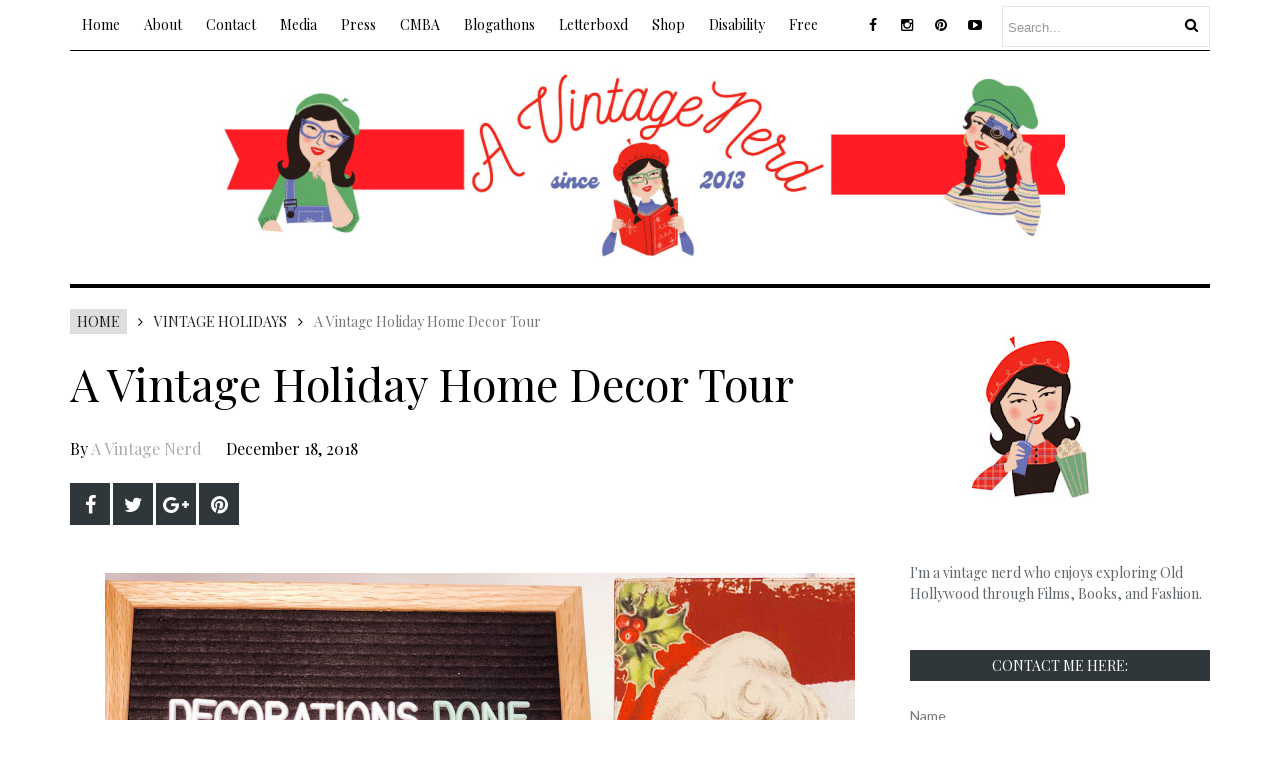

--- FILE ---
content_type: text/javascript; charset=UTF-8
request_url: https://www.avintagenerd.net/feeds/posts/default/-/Vintage%20Holidays?alt=json-in-script&callback=related_results_labels_thumbs&max-results=8
body_size: 17352
content:
// API callback
related_results_labels_thumbs({"version":"1.0","encoding":"UTF-8","feed":{"xmlns":"http://www.w3.org/2005/Atom","xmlns$openSearch":"http://a9.com/-/spec/opensearchrss/1.0/","xmlns$blogger":"http://schemas.google.com/blogger/2008","xmlns$georss":"http://www.georss.org/georss","xmlns$gd":"http://schemas.google.com/g/2005","xmlns$thr":"http://purl.org/syndication/thread/1.0","id":{"$t":"tag:blogger.com,1999:blog-4374594538719761301"},"updated":{"$t":"2026-01-23T23:43:27.674-05:00"},"category":[{"term":"Be Inspired"},{"term":"Classic Cinema"},{"term":"Personal Style"},{"term":"A Vintage Nerd Book Club"},{"term":"Classic TV Land"},{"term":"Lives of Old Hollywood"},{"term":"Fashion Inspiration"},{"term":"Everything New York"},{"term":"A Vintage Nerd Collaborations"},{"term":"Special Cinema Spotlight"},{"term":"Movie Madness Monday"},{"term":"Vintage Holidays"},{"term":"Helpful Tips \u0026 Tutorials"},{"term":"Hair and Beauty"},{"term":"Twilight Zone Inspiration"},{"term":"Exploring the 1960's"},{"term":"Lifestyle"},{"term":"Retro Food"},{"term":"Into The Past"},{"term":"A Vintage Nerd Recreates"},{"term":"Vintage Teen"},{"term":"YouTube Videos"},{"term":"Behind The Scenes"},{"term":"Living Disabled"},{"term":"Old Hollywood: Did You Know?"},{"term":"Old Hollywood Fashion"},{"term":"Special Cinema Spotlights"},{"term":"A Vintage Nerd Film Studies"},{"term":"A Vintage Nerd Travels"},{"term":"Chiller Theater"},{"term":"Exploring the 1970's"},{"term":"Film Recommendations"},{"term":"Pop Culture Tuesdays"},{"term":"Beauty"},{"term":"Vintage Vinyl Records"},{"term":"Giveaways"},{"term":"Old Hollywood Interviews"},{"term":"Be Inspire"},{"term":"Forgotten Stars"},{"term":"TClassic TV Land"},{"term":"Travel"}],"title":{"type":"text","$t":"A Vintage Nerd || Exploring Old Hollywood Through Fashion, Film, \u0026amp; Books"},"subtitle":{"type":"html","$t":"A Nerd Exploring Old Hollywood Through Fashion, Film, and Books."},"link":[{"rel":"http://schemas.google.com/g/2005#feed","type":"application/atom+xml","href":"https:\/\/www.avintagenerd.net\/feeds\/posts\/default"},{"rel":"self","type":"application/atom+xml","href":"https:\/\/www.blogger.com\/feeds\/4374594538719761301\/posts\/default\/-\/Vintage+Holidays?alt=json-in-script\u0026max-results=8"},{"rel":"alternate","type":"text/html","href":"https:\/\/www.avintagenerd.net\/search\/label\/Vintage%20Holidays"},{"rel":"hub","href":"http://pubsubhubbub.appspot.com/"},{"rel":"next","type":"application/atom+xml","href":"https:\/\/www.blogger.com\/feeds\/4374594538719761301\/posts\/default\/-\/Vintage+Holidays\/-\/Vintage+Holidays?alt=json-in-script\u0026start-index=9\u0026max-results=8"}],"author":[{"name":{"$t":"A Vintage Nerd"},"uri":{"$t":"http:\/\/www.blogger.com\/profile\/10419873639578606712"},"email":{"$t":"noreply@blogger.com"},"gd$image":{"rel":"http://schemas.google.com/g/2005#thumbnail","width":"32","height":"22","src":"\/\/blogger.googleusercontent.com\/img\/b\/R29vZ2xl\/AVvXsEhtQ23Q89zwK7i5JFm0vLQdyq57lwXiwvE1jfvzzdHTMK565ku7XwRUIusEjEX3qimxGA6-PKcP1HTpbpk2l1B2iN7DTRfLCZa612kKcdXEkQFbyqtuqbf7EU77jcPUcQiguUTzN3JOnI9hKhoGjxo7snDkK-bd1tjAssI8PYLqMfxIaA\/s220\/a%20vintage%20nerd%20spring%20avatar%203.jpg"}}],"generator":{"version":"7.00","uri":"http://www.blogger.com","$t":"Blogger"},"openSearch$totalResults":{"$t":"25"},"openSearch$startIndex":{"$t":"1"},"openSearch$itemsPerPage":{"$t":"8"},"entry":[{"id":{"$t":"tag:blogger.com,1999:blog-4374594538719761301.post-2205888128624812947"},"published":{"$t":"2024-12-21T22:17:00.001-05:00"},"updated":{"$t":"2024-12-21T22:22:53.125-05:00"},"category":[{"scheme":"http://www.blogger.com/atom/ns#","term":"A Vintage Nerd Collaborations"},{"scheme":"http://www.blogger.com/atom/ns#","term":"Living Disabled"},{"scheme":"http://www.blogger.com/atom/ns#","term":"Vintage Holidays"}],"title":{"type":"text","$t":"Holidays in New York with Fashionable Canes"},"content":{"type":"html","$t":"\u003Cdiv class=\"separator\" style=\"clear: both; text-align: center;\"\u003E\u003Ca href=\"https:\/\/blogger.googleusercontent.com\/img\/b\/R29vZ2xl\/AVvXsEgj7XdgSr6LtWhIMgDdDaG0hKqtycCFh5FRmjQYgceIDgvAOGVtmhxyEQiU6T2cfc0kpwAunEHVHvc-RNfKdiwMKFuBd6E2wGp0Q3nwLnP1l1kGEebnjZ0nRLWYrHnqMP7IQx2Z5EdwkiUUpSek_rohrY-LQivZIisoUJoFjTAPWcEFxWYTl1hB88ab4O0\/s1000\/A%20Vintage%20Nerd%20Christmas%20NYC%202.jpg\" imageanchor=\"1\" style=\"margin-left: 1em; margin-right: 1em;\"\u003E\u003Cimg alt=\"A Vintage Nerd, Fashionable Canes, Living Disabled, Retro Lifestyle Blogger, NYC Blogger, Holidays in New York, Disabled Fashion, JCrew Green Coat, Disabled in New York\" border=\"0\" data-original-height=\"1000\" data-original-width=\"750\" src=\"https:\/\/blogger.googleusercontent.com\/img\/b\/R29vZ2xl\/AVvXsEgj7XdgSr6LtWhIMgDdDaG0hKqtycCFh5FRmjQYgceIDgvAOGVtmhxyEQiU6T2cfc0kpwAunEHVHvc-RNfKdiwMKFuBd6E2wGp0Q3nwLnP1l1kGEebnjZ0nRLWYrHnqMP7IQx2Z5EdwkiUUpSek_rohrY-LQivZIisoUJoFjTAPWcEFxWYTl1hB88ab4O0\/s16000\/A%20Vintage%20Nerd%20Christmas%20NYC%202.jpg\" title=\"A Vintage Nerd, Fashionable Canes, Living Disabled, Retro Lifestyle Blogger, NYC Blogger, Holidays in New York, Disabled Fashion, JCrew Green Coat, Disabled in New York\" \/\u003E\u003C\/a\u003E\u003C\/div\u003E\u003Cp style=\"text-align: center;\"\u003EThere isn't anything like the holidays in New York City. Despite the crowds of visitors, the city is a delight to spend time in. Exploring all the iconic sights and trying as many hot chocolate drinks as possible-the holidays in New York are magical.\u0026nbsp;\u003C\/p\u003E\u003Cp style=\"text-align: center;\"\u003EFor those who are disabled (or simply needing a walking aid) commuting through the city and navigating through the busy streets can be tricky. For this visit I took my fancy rhinestone cane by \u003Ca href=\"https:\/\/fashionablecanes.com\/\" target=\"_blank\"\u003EFashionable Canes\u003C\/a\u003E-which you can find \u003Ca href=\"https:\/\/fashionablecanes.com\/collections\/walking-canes-with-rhinestones\" target=\"_blank\"\u003EHERE\u003C\/a\u003E. It's sturdy, pretty, and can withstand the long walks on city streets.\u0026nbsp;\u003C\/p\u003E\u003Cp style=\"text-align: center;\"\u003EIf you would like to get your own fashionable cane you can use this link \u003Ca href=\"http:\/\/fashionablecanes.com\/avintagenerd\" target=\"_blank\"\u003EHERE\u0026nbsp;\u003C\/a\u003E.\u0026nbsp;\u003C\/p\u003E\u003Cdiv class=\"separator\" style=\"clear: both; text-align: center;\"\u003E\u003Ca href=\"https:\/\/blogger.googleusercontent.com\/img\/b\/R29vZ2xl\/AVvXsEgMqvOPyo5h-9MUMBGONUVmHp8D_239V4osu1WLOxLVJE1ExdW6gEPfcnVDJdTeYcEjzRJNGKjo6Tgfx9loQfKl0BhgcsSNFS7hVyDvhm4emWfkcK3PusZQCAv67D7qbgt4iuFTmsrnVXVv3sbLRDbGh5eB2jKIwtnNRfKKdOtzkUQFxEuo9oZk1x4W0Kk\/s1000\/A%20Vintage%20Nerd%20Christmas%20NYC%203%20(1).jpg\" style=\"margin-left: 1em; margin-right: 1em;\"\u003E\u003Cimg alt=\"A Vintage Nerd, Fashionable Canes, Living Disabled, Retro Lifestyle Blogger, NYC Blogger, Holidays in New York, Disabled Fashion, JCrew Green Coat, Disabled in New York\" border=\"0\" data-original-height=\"1000\" data-original-width=\"750\" src=\"https:\/\/blogger.googleusercontent.com\/img\/b\/R29vZ2xl\/AVvXsEgMqvOPyo5h-9MUMBGONUVmHp8D_239V4osu1WLOxLVJE1ExdW6gEPfcnVDJdTeYcEjzRJNGKjo6Tgfx9loQfKl0BhgcsSNFS7hVyDvhm4emWfkcK3PusZQCAv67D7qbgt4iuFTmsrnVXVv3sbLRDbGh5eB2jKIwtnNRfKKdOtzkUQFxEuo9oZk1x4W0Kk\/s16000\/A%20Vintage%20Nerd%20Christmas%20NYC%203%20(1).jpg\" title=\"A Vintage Nerd, Fashionable Canes, Living Disabled, Retro Lifestyle Blogger, NYC Blogger, Holidays in New York, Disabled Fashion, JCrew Green Coat, Disabled in New York\" \/\u003E\u003C\/a\u003E\u003C\/div\u003E\u003Cdiv class=\"separator\" style=\"clear: both; text-align: center;\"\u003E\u003Ca href=\"https:\/\/blogger.googleusercontent.com\/img\/b\/R29vZ2xl\/AVvXsEiIIxVF2uwBm-EAMfAXkQ5YBNUr8U1kOULu4pTN5gxKEuDBKv5xE5cqprhJJmX_bZFKtW4L7xiKyeUxPIBWD8Fn68hJOxR8S3-rJ5jrjL44ej4LigBsbHdxbQHPOu2p7zHC4gTzzXBcWGN3vVq1Bf-V9JUGalDCfs4O_xtHV-8_D4ZHr8XUCo5x1lbWzuY\/s1048\/A%20Vintage%20Nerd%20Christmas%20NYC%206.jpg\" style=\"margin-left: 1em; margin-right: 1em;\"\u003E\u003Cimg alt=\"A Vintage Nerd, Fashionable Canes, Living Disabled, Retro Lifestyle Blogger, NYC Blogger, Holidays in New York, Disabled Fashion, JCrew Green Coat, Disabled in New York\" border=\"0\" data-original-height=\"1048\" data-original-width=\"750\" src=\"https:\/\/blogger.googleusercontent.com\/img\/b\/R29vZ2xl\/AVvXsEiIIxVF2uwBm-EAMfAXkQ5YBNUr8U1kOULu4pTN5gxKEuDBKv5xE5cqprhJJmX_bZFKtW4L7xiKyeUxPIBWD8Fn68hJOxR8S3-rJ5jrjL44ej4LigBsbHdxbQHPOu2p7zHC4gTzzXBcWGN3vVq1Bf-V9JUGalDCfs4O_xtHV-8_D4ZHr8XUCo5x1lbWzuY\/s16000\/A%20Vintage%20Nerd%20Christmas%20NYC%206.jpg\" title=\"A Vintage Nerd, Fashionable Canes, Living Disabled, Retro Lifestyle Blogger, NYC Blogger, Holidays in New York, Disabled Fashion, JCrew Green Coat, Disabled in New York\" \/\u003E\u003C\/a\u003E\u003C\/div\u003E\u003Cdiv class=\"separator\" style=\"clear: both; text-align: center;\"\u003E\u003Ca href=\"https:\/\/blogger.googleusercontent.com\/img\/b\/R29vZ2xl\/AVvXsEjBIMJjy3TteqPVWIWGS2P3RnsNlSfg0JqrvJoqbarl36geN-vTfqBprDDApOJbJfq6o1ZD-83FOiVvWlrMZ1TxB1Ho9XBc8RktAuJ322krNV1KdHkAL6smCcSmqKzW3PKfOvtGJN2hOKrSS014ppNrKaxia-XrA89U-tYmTV3x49cvxQyqHrI9a5Lm6Jw\/s1000\/A%20Vintage%20Nerd%20Christmas%20NYC%202.jpg\" style=\"margin-left: 1em; margin-right: 1em;\"\u003E\u003Cimg alt=\"A Vintage Nerd, Fashionable Canes, Living Disabled, Retro Lifestyle Blogger, NYC Blogger, Holidays in New York, Disabled Fashion, JCrew Green Coat, Disabled in New York\" border=\"0\" data-original-height=\"1000\" data-original-width=\"750\" src=\"https:\/\/blogger.googleusercontent.com\/img\/b\/R29vZ2xl\/AVvXsEjBIMJjy3TteqPVWIWGS2P3RnsNlSfg0JqrvJoqbarl36geN-vTfqBprDDApOJbJfq6o1ZD-83FOiVvWlrMZ1TxB1Ho9XBc8RktAuJ322krNV1KdHkAL6smCcSmqKzW3PKfOvtGJN2hOKrSS014ppNrKaxia-XrA89U-tYmTV3x49cvxQyqHrI9a5Lm6Jw\/s16000\/A%20Vintage%20Nerd%20Christmas%20NYC%202.jpg\" title=\"A Vintage Nerd, Fashionable Canes, Living Disabled, Retro Lifestyle Blogger, NYC Blogger, Holidays in New York, Disabled Fashion, JCrew Green Coat, Disabled in New York\" \/\u003E\u003C\/a\u003E\u003C\/div\u003E\u003Cbr \/\u003E\u003Cdiv class=\"separator\" style=\"clear: both; text-align: center;\"\u003E\u003Cbr \/\u003E\u003C\/div\u003E\u003Cbr \/\u003E\u003Cdiv class=\"separator\" style=\"clear: both; text-align: center;\"\u003E\u003Cbr \/\u003E\u003C\/div\u003E\u003Cbr \/\u003E\u003Cp style=\"text-align: center;\"\u003E\u003Cbr \/\u003E\u003C\/p\u003E"},"link":[{"rel":"replies","type":"application/atom+xml","href":"https:\/\/www.avintagenerd.net\/feeds\/2205888128624812947\/comments\/default","title":"Post Comments"},{"rel":"replies","type":"text/html","href":"https:\/\/www.avintagenerd.net\/2024\/12\/holidays-in-new-york-with-fashionable.html#comment-form","title":"0 Comments"},{"rel":"edit","type":"application/atom+xml","href":"https:\/\/www.blogger.com\/feeds\/4374594538719761301\/posts\/default\/2205888128624812947"},{"rel":"self","type":"application/atom+xml","href":"https:\/\/www.blogger.com\/feeds\/4374594538719761301\/posts\/default\/2205888128624812947"},{"rel":"alternate","type":"text/html","href":"https:\/\/www.avintagenerd.net\/2024\/12\/holidays-in-new-york-with-fashionable.html","title":"Holidays in New York with Fashionable Canes"}],"author":[{"name":{"$t":"A Vintage Nerd"},"uri":{"$t":"http:\/\/www.blogger.com\/profile\/10419873639578606712"},"email":{"$t":"noreply@blogger.com"},"gd$image":{"rel":"http://schemas.google.com/g/2005#thumbnail","width":"32","height":"22","src":"\/\/blogger.googleusercontent.com\/img\/b\/R29vZ2xl\/AVvXsEhtQ23Q89zwK7i5JFm0vLQdyq57lwXiwvE1jfvzzdHTMK565ku7XwRUIusEjEX3qimxGA6-PKcP1HTpbpk2l1B2iN7DTRfLCZa612kKcdXEkQFbyqtuqbf7EU77jcPUcQiguUTzN3JOnI9hKhoGjxo7snDkK-bd1tjAssI8PYLqMfxIaA\/s220\/a%20vintage%20nerd%20spring%20avatar%203.jpg"}}],"media$thumbnail":{"xmlns$media":"http://search.yahoo.com/mrss/","url":"https:\/\/blogger.googleusercontent.com\/img\/b\/R29vZ2xl\/AVvXsEgj7XdgSr6LtWhIMgDdDaG0hKqtycCFh5FRmjQYgceIDgvAOGVtmhxyEQiU6T2cfc0kpwAunEHVHvc-RNfKdiwMKFuBd6E2wGp0Q3nwLnP1l1kGEebnjZ0nRLWYrHnqMP7IQx2Z5EdwkiUUpSek_rohrY-LQivZIisoUJoFjTAPWcEFxWYTl1hB88ab4O0\/s72-c\/A%20Vintage%20Nerd%20Christmas%20NYC%202.jpg","height":"72","width":"72"},"thr$total":{"$t":"0"}},{"id":{"$t":"tag:blogger.com,1999:blog-4374594538719761301.post-346818511845648536"},"published":{"$t":"2022-12-11T21:58:00.103-05:00"},"updated":{"$t":"2022-12-12T00:48:29.254-05:00"},"category":[{"scheme":"http://www.blogger.com/atom/ns#","term":"Vintage Holidays"}],"title":{"type":"text","$t":"Vintage Christmas Tree Inspiration "},"content":{"type":"html","$t":"\u003Cdiv class=\"separator\" style=\"clear: both; text-align: center;\"\u003E\u003Ca href=\"https:\/\/blogger.googleusercontent.com\/img\/b\/R29vZ2xl\/AVvXsEjEMhH5SQzfyBmZMUPodIXExP1mtSH6Ej6tjkIpUUC9P5FrTqIH6NlkSyPHh_XUhzfnipRehKc4ci3x2IUfI5A-rCt8eN6nalgg7aTsi-XubEL9aOxJ_CKN7yHCDx0EYKLZS3VtIIEVWtK61fBeUIKuHO_cy9UbpSz7yY0nTW1IZxOmX4dWmjv4u5Jl\/s750\/vintage%20xmas%20tree-2.jpg\" style=\"margin-left: 1em; margin-right: 1em; text-align: center;\"\u003E\u003Cimg alt=\"A Vintage Nerd, Vintage Christmas Tree Inspiration, Christmas Trees Through the Years, Vintage Christmas, Retro Christmas Decor, Retro Christmas Trees\" border=\"0\" data-original-height=\"750\" data-original-width=\"750\" src=\"https:\/\/blogger.googleusercontent.com\/img\/b\/R29vZ2xl\/AVvXsEjEMhH5SQzfyBmZMUPodIXExP1mtSH6Ej6tjkIpUUC9P5FrTqIH6NlkSyPHh_XUhzfnipRehKc4ci3x2IUfI5A-rCt8eN6nalgg7aTsi-XubEL9aOxJ_CKN7yHCDx0EYKLZS3VtIIEVWtK61fBeUIKuHO_cy9UbpSz7yY0nTW1IZxOmX4dWmjv4u5Jl\/s16000\/vintage%20xmas%20tree-2.jpg\" title=\"A Vintage Nerd, Vintage Christmas Tree Inspiration, Christmas Trees Through the Years, Vintage Christmas, Retro Christmas Decor, Retro Christmas Trees\" \/\u003E\u003C\/a\u003E\u003C\/div\u003E\u003Cdiv class=\"separator\" style=\"clear: both; text-align: center;\"\u003E\u003Cp style=\"text-align: center;\"\u003EChristmas trees are such a fun tradition during the holidays. Much of the tree decorations used in the past can be found or even made. Let's start with the 1940's.\u0026nbsp;\u003Cspan style=\"background-color: white; font-family: inherit;\"\u003EThere were two types of popular Christmas decor for trees which was strung up popcorn garlands and tinsel.\u0026nbsp;\u003C\/span\u003E\u003Cspan style=\"background-color: white; font-family: inherit;\"\u003EThe first tinsel was actually made of silver which was very expensive and would easily tarnish. The tinsel made in the 1940s was made from lead, which was shiny and didn't tarnish. Keep in mind that Christmas trees were otherwise decorated simply \u0026nbsp;especially during war years.\u0026nbsp;\u003C\/span\u003E\u003C\/p\u003E\u003Cp style=\"text-align: center;\"\u003E\u003Cspan style=\"background-color: white; font-family: inherit;\"\u003EBy the 1950's, the post-war American economy was flourishing and it was reflected throughout all the aspects of everyday life including the holidays. The\u0026nbsp;\u003C\/span\u003E\u003Cspan style=\"background-color: white;\"\u003EChristmas trees that were purchased were bigger and wider. Tinsel and garlands were still\u0026nbsp;widely used but they were more colorful and kitschy. The the creation of the artificial and aluminum trees came about in the late 1950's. Many families\u0026nbsp;decided to pass on the\u0026nbsp;real trees and invested in the\u0026nbsp;artificial ones instead.\u0026nbsp;\u003C\/span\u003E\u003C\/p\u003E\u003Cp style=\"text-align: center;\"\u003E\u003Cspan style=\"background-color: white;\"\u003EMost of the decor used on trees from the 1940's and 1950's were used on Christmas trees in the 1960's. The colors did get bolder and\u0026nbsp;brighter which gave those who were decorating more of an opportunity to showcase their personal taste and style. One aspect of decorated that came about in the 1960's was something called flocking. Flocking Christmas trees is when a white, powdery mixture was applied to the tree branches to make it look like it was covered in natural snow.\u0026nbsp;\u003C\/span\u003E\u003C\/p\u003E\u003Cp style=\"text-align: center;\"\u003E\u003Cspan style=\"background-color: white;\"\u003EThe 1970's brought more of everything to the mix but people started to create themes with the Christmas tree\u0026nbsp;\u003C\/span\u003Edecor. They would style their tree with homemade crocheted ornaments, create them out of paper, or just literally throw everything they had onto the tree.\u0026nbsp;\u003C\/p\u003E\u003Cp style=\"text-align: center;\"\u003EI don't remember our trees in the 1970's because I only spent four years in that decade but I do remember the trees my parents and my grandma used to decorate. They all bought real trees and used ornaments that were passed down. My grandma used her ornaments from the 1960's and flocked her tree every year. My parents used\u0026nbsp;\u003Cspan style=\"background-color: white;\"\u003EFluorescent Christmas lights on their trees that became super\u0026nbsp;popular in the 1970's. They added ornaments with a little more character like a\u0026nbsp;Rudolph\u0026nbsp;the Red-nosed Reindeer whose nose really lite up. They also used a silver chirping ball that was connected at the end of the tree that made these annoying bird sounds that used to drive me nuts but now I miss it so much because it reminds me of Christmas with my parents and brother.\u0026nbsp;\u003C\/span\u003E\u003C\/p\u003E\u003C\/div\u003E\u003Cp style=\"text-align: center;\"\u003E\u003Cspan style=\"background-color: white; text-align: start;\"\u003EIf you are looking to add some vintage into your decorations this year here is some vintage Christmas tree inspiration from the 1940's-1970's.\u003C\/span\u003E\u003C\/p\u003E\u003Cdiv class=\"separator\" style=\"clear: both; text-align: center;\"\u003EPresident Truman's Christmas tree in 1945\u003Ca href=\"https:\/\/blogger.googleusercontent.com\/img\/b\/R29vZ2xl\/AVvXsEiIU71m_p1a3gBTfRf7sS_OzjPskbehWstPaOXj5RF6VaIc8L9XJXDCv-8BvYEZCqGuWRYeXbgQN-D3BLXtOQzgv2RaBRuS1bmROWSci4Vx_ZL0hxqCk0C5ndV5tbi82SSsAmyg7bI8a_rqOHXYbQoCqUXICRNE1S4arsSyw62qJnhCoaQTTXOYSL0c\/s795\/vintage%20xmas%20tree%202-2.jpg\" style=\"margin-left: 1em; margin-right: 1em;\"\u003E\u003Cimg alt=\"A Vintage Nerd, Vintage Christmas Tree Inspiration, Christmas Trees Through the Years, Vintage Christmas, Retro Christmas Decor, Retro Christmas Trees\" border=\"0\" data-original-height=\"795\" data-original-width=\"750\" src=\"https:\/\/blogger.googleusercontent.com\/img\/b\/R29vZ2xl\/AVvXsEiIU71m_p1a3gBTfRf7sS_OzjPskbehWstPaOXj5RF6VaIc8L9XJXDCv-8BvYEZCqGuWRYeXbgQN-D3BLXtOQzgv2RaBRuS1bmROWSci4Vx_ZL0hxqCk0C5ndV5tbi82SSsAmyg7bI8a_rqOHXYbQoCqUXICRNE1S4arsSyw62qJnhCoaQTTXOYSL0c\/s16000\/vintage%20xmas%20tree%202-2.jpg\" title=\"A Vintage Nerd, Vintage Christmas Tree Inspiration, Christmas Trees Through the Years, Vintage Christmas, Retro Christmas Decor, Retro Christmas Trees\" \/\u003E\u003C\/a\u003E\u003C\/div\u003E\u003Cdiv class=\"separator\" style=\"clear: both; text-align: center;\"\u003ETabletop Christmas tree in 1949\u003C\/div\u003E\u003Cdiv class=\"separator\" style=\"clear: both; text-align: center;\"\u003E\u003Ca href=\"https:\/\/blogger.googleusercontent.com\/img\/b\/R29vZ2xl\/AVvXsEgnOFYZpIHBYRPzCF4aQ6PtpiaXKRi21MG7b7sz5CeXg9bTKwQJTzLuz2yqwgUZ-BAeJwNH6EC4vVgm09auCDzfOOxYJna6r3qpAYDUqMSOiCNOzLVTUXXCHW2yqCErOEMfQHrDoyEmmRVLNFqLReeTdD8cfBchaxE904RdOL_5HEscvKkretFiI4Z3\/s915\/vintage%20xmas%20tree%203-2.jpg\" style=\"margin-left: 1em; margin-right: 1em;\"\u003E\u003Cimg alt=\"A Vintage Nerd, Vintage Christmas Tree Inspiration, Christmas Trees Through the Years, Vintage Christmas, Retro Christmas Decor, Retro Christmas Trees\" border=\"0\" data-original-height=\"915\" data-original-width=\"750\" src=\"https:\/\/blogger.googleusercontent.com\/img\/b\/R29vZ2xl\/AVvXsEgnOFYZpIHBYRPzCF4aQ6PtpiaXKRi21MG7b7sz5CeXg9bTKwQJTzLuz2yqwgUZ-BAeJwNH6EC4vVgm09auCDzfOOxYJna6r3qpAYDUqMSOiCNOzLVTUXXCHW2yqCErOEMfQHrDoyEmmRVLNFqLReeTdD8cfBchaxE904RdOL_5HEscvKkretFiI4Z3\/s16000\/vintage%20xmas%20tree%203-2.jpg\" title=\"A Vintage Nerd, Vintage Christmas Tree Inspiration, Christmas Trees Through the Years, Vintage Christmas, Retro Christmas Decor, Retro Christmas Trees\" \/\u003E\u003C\/a\u003E\u003C\/div\u003E\u003Cdiv style=\"text-align: center;\"\u003E1950's Christmas trees were bigger and wider\u003C\/div\u003E\u003Cdiv class=\"separator\" style=\"clear: both; text-align: center;\"\u003E\u003Ca href=\"https:\/\/blogger.googleusercontent.com\/img\/b\/R29vZ2xl\/AVvXsEhE3nBpVxDEGi1HJbxwJN6dJO9cpyPx_CkJ4wp4npwQ_MEwgmW7sHEXYoQw0VmJj_Sqd9PMKRHKtcXBPyI6S10TcIUehZPxcZbpR_ha8tpkWygn2PbFbFhpSkNK5LzXePf6Dg51oBpw96YodTmHtc2eNqiXtNR0_Dr-ow5cRhan6zbC-V254Tm6TkDt\/s750\/vintage%20xmas%20tree%204-2.jpg\" style=\"margin-left: 1em; margin-right: 1em;\"\u003E\u003Cimg alt=\"A Vintage Nerd, Vintage Christmas Tree Inspiration, Christmas Trees Through the Years, Vintage Christmas, Retro Christmas Decor, Retro Christmas Trees\" border=\"0\" data-original-height=\"591\" data-original-width=\"750\" src=\"https:\/\/blogger.googleusercontent.com\/img\/b\/R29vZ2xl\/AVvXsEhE3nBpVxDEGi1HJbxwJN6dJO9cpyPx_CkJ4wp4npwQ_MEwgmW7sHEXYoQw0VmJj_Sqd9PMKRHKtcXBPyI6S10TcIUehZPxcZbpR_ha8tpkWygn2PbFbFhpSkNK5LzXePf6Dg51oBpw96YodTmHtc2eNqiXtNR0_Dr-ow5cRhan6zbC-V254Tm6TkDt\/s16000\/vintage%20xmas%20tree%204-2.jpg\" title=\"A Vintage Nerd, Vintage Christmas Tree Inspiration, Christmas Trees Through the Years, Vintage Christmas, Retro Christmas Decor, Retro Christmas Trees\" \/\u003E\u003C\/a\u003E\u003C\/div\u003E\u003Cdiv style=\"text-align: center;\"\u003EAluminum Christmas trees became popular in the 1950's\u003C\/div\u003E\u003Cdiv class=\"separator\" style=\"clear: both; text-align: center;\"\u003E\u003Ca href=\"https:\/\/blogger.googleusercontent.com\/img\/b\/R29vZ2xl\/AVvXsEhGqRN5umov8BfCq9X1vYm3aEBqmsAOqzU0vOTElJ7ppsR4w0VHmG9nG9-ZPR2CqxHm2_lngLWKsh-MWy-lUtPXL9eKalDHQgfzaI6SNPbNcWn_PVpWlQELof8AFGzByoLxmfTbcIpl2HfH2ynK2qCYzHOR7q4APVhQXeATuqeyzNGmPFXQuxcZPAep\/s750\/vintage%20xmas%20tree%205-2.jpg\" style=\"margin-left: 1em; margin-right: 1em;\"\u003E\u003Cimg alt=\"A Vintage Nerd, Vintage Christmas Tree Inspiration, Christmas Trees Through the Years, Vintage Christmas, Retro Christmas Decor, Retro Christmas Trees\" border=\"0\" data-original-height=\"583\" data-original-width=\"750\" src=\"https:\/\/blogger.googleusercontent.com\/img\/b\/R29vZ2xl\/AVvXsEhGqRN5umov8BfCq9X1vYm3aEBqmsAOqzU0vOTElJ7ppsR4w0VHmG9nG9-ZPR2CqxHm2_lngLWKsh-MWy-lUtPXL9eKalDHQgfzaI6SNPbNcWn_PVpWlQELof8AFGzByoLxmfTbcIpl2HfH2ynK2qCYzHOR7q4APVhQXeATuqeyzNGmPFXQuxcZPAep\/s16000\/vintage%20xmas%20tree%205-2.jpg\" title=\"A Vintage Nerd, Vintage Christmas Tree Inspiration, Christmas Trees Through the Years, Vintage Christmas, Retro Christmas Decor, Retro Christmas Trees\" \/\u003E\u003C\/a\u003E\u003C\/div\u003E\u003Cdiv style=\"text-align: center;\"\u003EArtificial, kitschy 1950's Christmas tree\u003C\/div\u003E\u003Cdiv class=\"separator\" style=\"clear: both; text-align: center;\"\u003E\u003Ca href=\"https:\/\/blogger.googleusercontent.com\/img\/b\/R29vZ2xl\/AVvXsEgRyFZwBei6Nh_CV7lAd1No_FxxeIpDLf5rdY8feCvsuUW-CG_A40QdZ_Nv0OOHw9vssaUZHNTi0XOPIFD3MDso00QjkHKUr5DMGKvIXKYr2PG0aWy3g0FdYTneXsTrDNJzS9zLXrG9e5Ae313Oahhj3avgPoUZ-4zTWqVBCEem6ZSoOnT-gB1NO19Z\/s1070\/vintage%20xmas%20tree%207-2.jpg\" style=\"margin-left: 1em; margin-right: 1em;\"\u003E\u003Cimg alt=\"A Vintage Nerd, Vintage Christmas Tree Inspiration, Christmas Trees Through the Years, Vintage Christmas, Retro Christmas Decor, Retro Christmas Trees\" border=\"0\" data-original-height=\"1070\" data-original-width=\"750\" src=\"https:\/\/blogger.googleusercontent.com\/img\/b\/R29vZ2xl\/AVvXsEgRyFZwBei6Nh_CV7lAd1No_FxxeIpDLf5rdY8feCvsuUW-CG_A40QdZ_Nv0OOHw9vssaUZHNTi0XOPIFD3MDso00QjkHKUr5DMGKvIXKYr2PG0aWy3g0FdYTneXsTrDNJzS9zLXrG9e5Ae313Oahhj3avgPoUZ-4zTWqVBCEem6ZSoOnT-gB1NO19Z\/s16000\/vintage%20xmas%20tree%207-2.jpg\" title=\"A Vintage Nerd, Vintage Christmas Tree Inspiration, Christmas Trees Through the Years, Vintage Christmas, Retro Christmas Decor, Retro Christmas Trees\" \/\u003E\u003C\/a\u003E\u003C\/div\u003E\u003Cdiv style=\"text-align: center;\"\u003EFlocked 1960's Christmas tree\u003C\/div\u003E\u003Cdiv class=\"separator\" style=\"clear: both; text-align: center;\"\u003E\u003Ca href=\"https:\/\/blogger.googleusercontent.com\/img\/b\/R29vZ2xl\/AVvXsEjX_kcGCm_aBRM25YYh6cp88RsqjXQBu6o-DI-AfAHS0-AGJTN9PSmweVIWQ5chZpVoqWYxqQvzVrzWyKBdNJa-uGLQIR4MeivVH08uwIqX2NMauA69Nigr_b58TEx4lMahE1xBkVKSHnobh_xjjjJMFRRZN6OHGUVSBf5ga4-3zM3Fk7RvVaQEr4R1\/s1111\/vintage%20xmas%20tree%206-2.jpg\" style=\"margin-left: 1em; margin-right: 1em;\"\u003E\u003Cimg alt=\"A Vintage Nerd, Vintage Christmas Tree Inspiration, Christmas Trees Through the Years, Vintage Christmas, Retro Christmas Decor, Retro Christmas Trees\" border=\"0\" data-original-height=\"1111\" data-original-width=\"750\" src=\"https:\/\/blogger.googleusercontent.com\/img\/b\/R29vZ2xl\/AVvXsEjX_kcGCm_aBRM25YYh6cp88RsqjXQBu6o-DI-AfAHS0-AGJTN9PSmweVIWQ5chZpVoqWYxqQvzVrzWyKBdNJa-uGLQIR4MeivVH08uwIqX2NMauA69Nigr_b58TEx4lMahE1xBkVKSHnobh_xjjjJMFRRZN6OHGUVSBf5ga4-3zM3Fk7RvVaQEr4R1\/s16000\/vintage%20xmas%20tree%206-2.jpg\" title=\"A Vintage Nerd, Vintage Christmas Tree Inspiration, Christmas Trees Through the Years, Vintage Christmas, Retro Christmas Decor, Retro Christmas Trees\" \/\u003E\u003C\/a\u003E\u003C\/div\u003E\u003Cdiv style=\"text-align: center;\"\u003E1960's Christmas trees also came in other colors like pink\u003C\/div\u003E\u003Cdiv class=\"separator\" style=\"clear: both; text-align: center;\"\u003E\u003Ca href=\"https:\/\/blogger.googleusercontent.com\/img\/b\/R29vZ2xl\/AVvXsEjNn3HY_zPNA3-IOkuy9kFLKdJI1GBZOrwiN7i-OQIQcmXNcj6q3mshZrOCHj4NAzDQTGHwapHElrjMKY4hbkt3Qffy73gNdp6xeIZdSEtINpVItIOplYsvIHBnVo83DxekOgN2sy3POHZ2XT1J085SWj5mY_P5F_NtzFczde56L-_R6cGdmWfAPER3\/s772\/vintage%20xmas%20tree%209-2.jpg\" style=\"margin-left: 1em; margin-right: 1em;\"\u003E\u003Cimg alt=\"A Vintage Nerd, Vintage Christmas Tree Inspiration, Christmas Trees Through the Years, Vintage Christmas, Retro Christmas Decor, Retro Christmas Trees\" border=\"0\" data-original-height=\"772\" data-original-width=\"750\" src=\"https:\/\/blogger.googleusercontent.com\/img\/b\/R29vZ2xl\/AVvXsEjNn3HY_zPNA3-IOkuy9kFLKdJI1GBZOrwiN7i-OQIQcmXNcj6q3mshZrOCHj4NAzDQTGHwapHElrjMKY4hbkt3Qffy73gNdp6xeIZdSEtINpVItIOplYsvIHBnVo83DxekOgN2sy3POHZ2XT1J085SWj5mY_P5F_NtzFczde56L-_R6cGdmWfAPER3\/s16000\/vintage%20xmas%20tree%209-2.jpg\" title=\"A Vintage Nerd, Vintage Christmas Tree Inspiration, Christmas Trees Through the Years, Vintage Christmas, Retro Christmas Decor, Retro Christmas Trees\" \/\u003E\u003C\/a\u003E\u003C\/div\u003E\u003Cdiv style=\"text-align: center;\"\u003E\u003Cspan style=\"background-color: white;\"\u003EFluorescent Christmas lights were widely used in the 1970's (and until the 1980's)\u003C\/span\u003E\u003C\/div\u003E\u003Cdiv class=\"separator\" style=\"clear: both; text-align: center;\"\u003E\u003Ca href=\"https:\/\/blogger.googleusercontent.com\/img\/b\/R29vZ2xl\/AVvXsEhHnVMCtQGK3ZbrGboc-VXYrEPPL4uDUiXNCeYWMyjf_thoePUGcgXZEZQqP1aWEUX80RFoZ0P44_VsB0xSq-Poe3SAeHW3yI1l5tprYfTYnVtGprLd66XLWESsf2zmAdmuv80qCpyLbNVocVNafB54-WbiTu4ZXuyW6mEEfYDwYD0i6wVas19eIOY5\/s1000\/vintage%20xmas%20tree%2010-2.jpg\" style=\"margin-left: 1em; margin-right: 1em;\"\u003E\u003Cimg alt=\"A Vintage Nerd, Vintage Christmas Tree Inspiration, Christmas Trees Through the Years, Vintage Christmas, Retro Christmas Decor, Retro Christmas Trees\" border=\"0\" data-original-height=\"1000\" data-original-width=\"750\" src=\"https:\/\/blogger.googleusercontent.com\/img\/b\/R29vZ2xl\/AVvXsEhHnVMCtQGK3ZbrGboc-VXYrEPPL4uDUiXNCeYWMyjf_thoePUGcgXZEZQqP1aWEUX80RFoZ0P44_VsB0xSq-Poe3SAeHW3yI1l5tprYfTYnVtGprLd66XLWESsf2zmAdmuv80qCpyLbNVocVNafB54-WbiTu4ZXuyW6mEEfYDwYD0i6wVas19eIOY5\/s16000\/vintage%20xmas%20tree%2010-2.jpg\" title=\"A Vintage Nerd, Vintage Christmas Tree Inspiration, Christmas Trees Through the Years, Vintage Christmas, Retro Christmas Decor, Retro Christmas Trees\" \/\u003E\u003C\/a\u003E\u003C\/div\u003E\u003Cspan style=\"background-color: white;\"\u003E\u003Cdiv style=\"text-align: center;\"\u003E1970's Christmas trees were a smorgasbord of everything used since the 1940's\u003C\/div\u003E\u003C\/span\u003E\u003Cdiv class=\"separator\" style=\"clear: both; text-align: center;\"\u003E\u003Ca href=\"https:\/\/blogger.googleusercontent.com\/img\/b\/R29vZ2xl\/AVvXsEjj53bRRfJYIxNFfwheWX4dzZitS1-0uF7u6Z2pwBjXZKvVIfG6el1ms5qu47PhDraXkOmuqEQxuM02waiM_BFlJnKek38kXWhS-lfD00ILKBREj7zQPeW4zLUi7Z_lnwqMB2wADos-z_JdFp2EEAOUhW46kq-9z5HiFTRNY4gsEdHaeqL9Ovhb_f-o\/s936\/vintage%20xmas%20tree%208-2.jpg\" style=\"margin-left: 1em; margin-right: 1em;\"\u003E\u003Cimg alt=\"A Vintage Nerd, Vintage Christmas Tree Inspiration, Christmas Trees Through the Years, Vintage Christmas, Retro Christmas Decor, Retro Christmas Trees\" border=\"0\" data-original-height=\"936\" data-original-width=\"750\" src=\"https:\/\/blogger.googleusercontent.com\/img\/b\/R29vZ2xl\/AVvXsEjj53bRRfJYIxNFfwheWX4dzZitS1-0uF7u6Z2pwBjXZKvVIfG6el1ms5qu47PhDraXkOmuqEQxuM02waiM_BFlJnKek38kXWhS-lfD00ILKBREj7zQPeW4zLUi7Z_lnwqMB2wADos-z_JdFp2EEAOUhW46kq-9z5HiFTRNY4gsEdHaeqL9Ovhb_f-o\/s16000\/vintage%20xmas%20tree%208-2.jpg\" title=\"A Vintage Nerd, Vintage Christmas Tree Inspiration, Christmas Trees Through the Years, Vintage Christmas, Retro Christmas Decor, Retro Christmas Trees\" \/\u003E\u003C\/a\u003E\u003C\/div\u003E\u003Cdiv style=\"text-align: center;\"\u003E\u003Cbr \/\u003E\u003C\/div\u003E"},"link":[{"rel":"replies","type":"application/atom+xml","href":"https:\/\/www.avintagenerd.net\/feeds\/346818511845648536\/comments\/default","title":"Post Comments"},{"rel":"replies","type":"text/html","href":"https:\/\/www.avintagenerd.net\/2022\/12\/vintage-christmas-tree-inspiration.html#comment-form","title":"0 Comments"},{"rel":"edit","type":"application/atom+xml","href":"https:\/\/www.blogger.com\/feeds\/4374594538719761301\/posts\/default\/346818511845648536"},{"rel":"self","type":"application/atom+xml","href":"https:\/\/www.blogger.com\/feeds\/4374594538719761301\/posts\/default\/346818511845648536"},{"rel":"alternate","type":"text/html","href":"https:\/\/www.avintagenerd.net\/2022\/12\/vintage-christmas-tree-inspiration.html","title":"Vintage Christmas Tree Inspiration "}],"author":[{"name":{"$t":"A Vintage Nerd"},"uri":{"$t":"http:\/\/www.blogger.com\/profile\/10419873639578606712"},"email":{"$t":"noreply@blogger.com"},"gd$image":{"rel":"http://schemas.google.com/g/2005#thumbnail","width":"32","height":"22","src":"\/\/blogger.googleusercontent.com\/img\/b\/R29vZ2xl\/AVvXsEhtQ23Q89zwK7i5JFm0vLQdyq57lwXiwvE1jfvzzdHTMK565ku7XwRUIusEjEX3qimxGA6-PKcP1HTpbpk2l1B2iN7DTRfLCZa612kKcdXEkQFbyqtuqbf7EU77jcPUcQiguUTzN3JOnI9hKhoGjxo7snDkK-bd1tjAssI8PYLqMfxIaA\/s220\/a%20vintage%20nerd%20spring%20avatar%203.jpg"}}],"media$thumbnail":{"xmlns$media":"http://search.yahoo.com/mrss/","url":"https:\/\/blogger.googleusercontent.com\/img\/b\/R29vZ2xl\/AVvXsEjEMhH5SQzfyBmZMUPodIXExP1mtSH6Ej6tjkIpUUC9P5FrTqIH6NlkSyPHh_XUhzfnipRehKc4ci3x2IUfI5A-rCt8eN6nalgg7aTsi-XubEL9aOxJ_CKN7yHCDx0EYKLZS3VtIIEVWtK61fBeUIKuHO_cy9UbpSz7yY0nTW1IZxOmX4dWmjv4u5Jl\/s72-c\/vintage%20xmas%20tree-2.jpg","height":"72","width":"72"},"thr$total":{"$t":"0"}},{"id":{"$t":"tag:blogger.com,1999:blog-4374594538719761301.post-1583125550434528823"},"published":{"$t":"2021-04-05T08:08:00.001-04:00"},"updated":{"$t":"2022-07-30T23:44:38.504-04:00"},"category":[{"scheme":"http://www.blogger.com/atom/ns#","term":"Vintage Holidays"}],"title":{"type":"text","$t":"Candid 1960's Easter Photos"},"content":{"type":"html","$t":"\u003Cp\u003E\u003C\/p\u003E\u003Cdiv class=\"separator\" style=\"clear: both; text-align: center;\"\u003E\u003Ca href=\"https:\/\/blogger.googleusercontent.com\/img\/b\/R29vZ2xl\/AVvXsEgCNIc1z2rb7wA4XPlEb2xxHeqqNYaeBJM7KtKALiXzsz_MS3Ac2HkwuFuReEQrmRgLQc8MmCqWDuhFcJ76e8r1qxl8muGtGAOLXmrDAFYW3vWXgSfEECZaR6XQAYPFyXbI-X8TbH7qXDQ\/s750\/easter+fashion-2.jpg\" style=\"margin-left: 1em; margin-right: 1em;\"\u003E\u003Cimg alt=\"A Vintage Nerd, Vintage Blog, 1960s Easter Fashion, Vintage Photography, Vintage Easter Outfits\" border=\"0\" data-original-height=\"508\" data-original-width=\"750\" src=\"https:\/\/blogger.googleusercontent.com\/img\/b\/R29vZ2xl\/AVvXsEgCNIc1z2rb7wA4XPlEb2xxHeqqNYaeBJM7KtKALiXzsz_MS3Ac2HkwuFuReEQrmRgLQc8MmCqWDuhFcJ76e8r1qxl8muGtGAOLXmrDAFYW3vWXgSfEECZaR6XQAYPFyXbI-X8TbH7qXDQ\/s16000\/easter+fashion-2.jpg\" title=\"A Vintage Nerd, Vintage Blog, 1960s Easter Fashion, Vintage Photography, Vintage Easter Outfits\" \/\u003E\u003C\/a\u003E\u003C\/div\u003E\u003Cdiv style=\"text-align: center;\"\u003E\u0026nbsp;The Easter season was a pivotal one many families here in the States during the 1960's. The entire family would dress in what they called their \"Easter best\". The women and girls would wear their best dresses and pair them with spring styled hats, gloves, and handbags that matched. The men and boys would wear their best suit and groom themselves until they sparkled.\u003C\/div\u003E\u003Cdiv style=\"text-align: center;\"\u003E\u003Cbr \/\u003E\u003C\/div\u003E\u003Cdiv style=\"text-align: center;\"\u003EThe families who celebrated Easter would go to mass and then spend the day doing Easter related activities such as; meeting the Easter bunny, going on a egg hunt, and going through their goodies inside their Easter baskets. There would also be a big Easter lunch or dinner and the entire family would feast in celebration. I love how people used to dress on Easter Sunday. I love that they wore their best clothes and filled their day celebrating together as a family.\u0026nbsp;\u003C\/div\u003E\u003Cdiv style=\"text-align: center;\"\u003E\u003Cbr \/\u003E\u003C\/div\u003E\u003Cdiv\u003E\u003Cdiv style=\"text-align: center;\"\u003EHere are some vintage candid Easter photos from the 1960's that showcase the families who dressed to the nines and wore their \"Easter best\". Which photos are your favorites?\u003C\/div\u003E\u003Cdiv style=\"text-align: center;\"\u003E\u003Cbr \/\u003E\u003C\/div\u003E\u003Cdiv class=\"separator\" style=\"clear: both; text-align: center;\"\u003E\u003Ca href=\"https:\/\/blogger.googleusercontent.com\/img\/b\/R29vZ2xl\/AVvXsEgE99ETXfygXZKGpEnZx36sPsSerHS2xhPpIYqlTyWMVCPG_2D0ly2a4em5yaepZkXcLaVhWpepxI1OSc0sR4Pz_hoNyOfMCMKORXHDDBpJALBmaTj71hlrkiqraXzoE9meIug-Lm7u-Z4\/s750\/1960s+easter+1-2.jpg\" style=\"margin-left: 1em; margin-right: 1em;\"\u003E\u003Cimg alt=\"A Vintage Nerd, Vintage Blog, 1960s Easter Fashion, Vintage Photography, Vintage Easter Outfits\" border=\"0\" data-original-height=\"739\" data-original-width=\"750\" src=\"https:\/\/blogger.googleusercontent.com\/img\/b\/R29vZ2xl\/AVvXsEgE99ETXfygXZKGpEnZx36sPsSerHS2xhPpIYqlTyWMVCPG_2D0ly2a4em5yaepZkXcLaVhWpepxI1OSc0sR4Pz_hoNyOfMCMKORXHDDBpJALBmaTj71hlrkiqraXzoE9meIug-Lm7u-Z4\/s16000\/1960s+easter+1-2.jpg\" title=\"A Vintage Nerd, Vintage Blog, 1960s Easter Fashion, Vintage Photography, Vintage Easter Outfits\" \/\u003E\u003C\/a\u003E\u003C\/div\u003E\u003Cdiv class=\"separator\" style=\"clear: both; text-align: center;\"\u003E\u003Ca href=\"https:\/\/blogger.googleusercontent.com\/img\/b\/R29vZ2xl\/AVvXsEgxT-uhxxG4I6qJ0qe1_Mq6oXJAmNfW11_HrGAHrP8AXeSE7F0O0MO8EGVhVLy1PXD3KlVkGoDDZ98M26ljTljS7IhU6o9FQHF7_TXMyxrWVa1T_f8dXgD0pK-KT3Eo-J3SX5cK5y1F368\/s750\/1960s+easter+2-2-2.jpg\" style=\"margin-left: 1em; margin-right: 1em;\"\u003E\u003Cimg alt=\"A Vintage Nerd, Vintage Blog, 1960s Easter Fashion, Vintage Photography, Vintage Easter Outfits\" border=\"0\" data-original-height=\"746\" data-original-width=\"750\" src=\"https:\/\/blogger.googleusercontent.com\/img\/b\/R29vZ2xl\/AVvXsEgxT-uhxxG4I6qJ0qe1_Mq6oXJAmNfW11_HrGAHrP8AXeSE7F0O0MO8EGVhVLy1PXD3KlVkGoDDZ98M26ljTljS7IhU6o9FQHF7_TXMyxrWVa1T_f8dXgD0pK-KT3Eo-J3SX5cK5y1F368\/s16000\/1960s+easter+2-2-2.jpg\" title=\"A Vintage Nerd, Vintage Blog, 1960s Easter Fashion, Vintage Photography, Vintage Easter Outfits\" \/\u003E\u003C\/a\u003E\u003C\/div\u003E\u003Cbr \/\u003E\u003Cdiv class=\"separator\" style=\"clear: both; text-align: center;\"\u003E\u003Cbr \/\u003E\u003C\/div\u003E\u003Cbr \/\u003E\u003Cdiv class=\"separator\" style=\"clear: both; text-align: center;\"\u003E\u003Cbr \/\u003E\u003C\/div\u003E\u003Cbr \/\u003E\u003Cp\u003E\u003Cbr \/\u003E\u003C\/p\u003E\u003C\/div\u003E"},"link":[{"rel":"replies","type":"application/atom+xml","href":"https:\/\/www.avintagenerd.net\/feeds\/1583125550434528823\/comments\/default","title":"Post Comments"},{"rel":"replies","type":"text/html","href":"https:\/\/www.avintagenerd.net\/2021\/04\/candid-1960s-easter-photos.html#comment-form","title":"2 Comments"},{"rel":"edit","type":"application/atom+xml","href":"https:\/\/www.blogger.com\/feeds\/4374594538719761301\/posts\/default\/1583125550434528823"},{"rel":"self","type":"application/atom+xml","href":"https:\/\/www.blogger.com\/feeds\/4374594538719761301\/posts\/default\/1583125550434528823"},{"rel":"alternate","type":"text/html","href":"https:\/\/www.avintagenerd.net\/2021\/04\/candid-1960s-easter-photos.html","title":"Candid 1960's Easter Photos"}],"author":[{"name":{"$t":"A Vintage Nerd"},"uri":{"$t":"http:\/\/www.blogger.com\/profile\/10419873639578606712"},"email":{"$t":"noreply@blogger.com"},"gd$image":{"rel":"http://schemas.google.com/g/2005#thumbnail","width":"32","height":"22","src":"\/\/blogger.googleusercontent.com\/img\/b\/R29vZ2xl\/AVvXsEhtQ23Q89zwK7i5JFm0vLQdyq57lwXiwvE1jfvzzdHTMK565ku7XwRUIusEjEX3qimxGA6-PKcP1HTpbpk2l1B2iN7DTRfLCZa612kKcdXEkQFbyqtuqbf7EU77jcPUcQiguUTzN3JOnI9hKhoGjxo7snDkK-bd1tjAssI8PYLqMfxIaA\/s220\/a%20vintage%20nerd%20spring%20avatar%203.jpg"}}],"media$thumbnail":{"xmlns$media":"http://search.yahoo.com/mrss/","url":"https:\/\/blogger.googleusercontent.com\/img\/b\/R29vZ2xl\/AVvXsEgCNIc1z2rb7wA4XPlEb2xxHeqqNYaeBJM7KtKALiXzsz_MS3Ac2HkwuFuReEQrmRgLQc8MmCqWDuhFcJ76e8r1qxl8muGtGAOLXmrDAFYW3vWXgSfEECZaR6XQAYPFyXbI-X8TbH7qXDQ\/s72-c\/easter+fashion-2.jpg","height":"72","width":"72"},"thr$total":{"$t":"2"}},{"id":{"$t":"tag:blogger.com,1999:blog-4374594538719761301.post-3489523095584539811"},"published":{"$t":"2019-12-11T12:02:00.002-05:00"},"updated":{"$t":"2022-07-30T23:41:38.577-04:00"},"category":[{"scheme":"http://www.blogger.com/atom/ns#","term":"Vintage Holidays"}],"title":{"type":"text","$t":"A Vintage Nerd Holiday Gift Guide 2019"},"content":{"type":"html","$t":"\u003Cdiv class=\"separator\" style=\"clear: both; text-align: center;\"\u003E\n\u003Ca href=\"https:\/\/blogger.googleusercontent.com\/img\/b\/R29vZ2xl\/AVvXsEi8WHxW2kZnahdC8dNXhBg1zRAE4H3Nhm2wUylATP1xTEKWiCWGCDpNSSw8fSesYLcQ9G8W23XXf23KsELSyrXguUAwel4x6i4NEXySiqLbmLYnkLLWpC2A0oHE_TJNTVrqTAMe9qkVpIs\/s1600\/giftguide-2.jpg\" style=\"margin-left: 1em; margin-right: 1em;\"\u003E\u003Cimg alt=\"A Vintage Nerd, Vintage Blog, Vintage Blogger, New York Blogger, Retro Holiday Gift Guide, Vintage Holiday Gift Guide, JCrew Style, Retro Fashion Inspiration, Sixties Beret, Modcloth Jean Skirt, Plus Size Retro Fashion, Retro Winter Fashion, Sixties Fashion Inspiration, Retro Lifestyle, Fashion with Disability, CMT Fashion, Leg Braces, Disabled Fashion, Fair Isle Red Sweater\" border=\"0\" data-original-height=\"1000\" data-original-width=\"750\" src=\"https:\/\/blogger.googleusercontent.com\/img\/b\/R29vZ2xl\/AVvXsEi8WHxW2kZnahdC8dNXhBg1zRAE4H3Nhm2wUylATP1xTEKWiCWGCDpNSSw8fSesYLcQ9G8W23XXf23KsELSyrXguUAwel4x6i4NEXySiqLbmLYnkLLWpC2A0oHE_TJNTVrqTAMe9qkVpIs\/s16000\/giftguide-2.jpg\" title=\"A Vintage Nerd, Vintage Blog, Vintage Blogger, New York Blogger, Retro Holiday Gift Guide, Vintage Holiday Gift Guide, JCrew Style, Retro Fashion Inspiration, Sixties Beret, Modcloth Jean Skirt, Plus Size Retro Fashion, Retro Winter Fashion, Sixties Fashion Inspiration, Retro Lifestyle, Fashion with Disability, CMT Fashion, Leg Braces, Disabled Fashion, Fair Isle Red Sweater\" \/\u003E\u003C\/a\u003E\u003C\/div\u003E\n\u003Cdiv class=\"separator\" style=\"clear: both; text-align: center;\"\u003E\n\u003Cbr \/\u003E\u003C\/div\u003E\n\u003Cdiv class=\"separator\" style=\"clear: both; text-align: center;\"\u003E\n\"Tis the season for holiday gift giving and it can be a stressful, time consuming process for many of us. Have you struggled with what kind of gift to give someone? I know I have. Have you thought about what to give that vintage nerd in your life? You know that person who loves classic film or goes ga-ga for anything in thats has a vintage aesthetic. \u0026nbsp;\u003C\/div\u003E\n\u003Cdiv class=\"separator\" style=\"clear: both; text-align: center;\"\u003E\n\u003Cbr \/\u003E\u003C\/div\u003E\n\u003Cdiv class=\"separator\" style=\"clear: both; text-align: center;\"\u003E\nI pulled together a few things from my own private stash that might help give you some ideas on what you can give that special vintage nerd in your life this holiday season.\u003C\/div\u003E\n\u003Cdiv class=\"separator\" style=\"clear: both; text-align: center;\"\u003E\n\u003Cbr \/\u003E\u003C\/div\u003E\n\u003Cdiv class=\"separator\" style=\"clear: both; text-align: center;\"\u003E\n\u003C\/div\u003E\n\u003Cul\u003E\n\u003Cli style=\"text-align: justify;\"\u003EDvd Sets of Period Television Shows: Bomb Girls, Ripper Street, The Astronauts Wives Club\u003C\/li\u003E\n\u003Cli style=\"text-align: justify;\"\u003EA Movie-Tie-In Book: Books Based on Films or Inspired by Films\u003C\/li\u003E\n\u003Cli style=\"text-align: justify;\"\u003EVintage Inspired Beauty Books: \u003Ca href=\"https:\/\/www.amazon.com\/Vintage-Secrets-Hollywood-Laura-Slater\/dp\/0859655083\/ref=sr_1_4?keywords=hollywood+beauty+book\u0026amp;qid=1576034357\u0026amp;sr=8-4\" target=\"_blank\"\u003EHollywood Beauty\u003C\/a\u003E\u0026nbsp;and \u003Ca href=\"https:\/\/www.amazon.com\/Hollywood-Diet-Fitness-Vintage-Secrets\/dp\/0859655024\/ref=sr_1_2?keywords=hollywood+diet+and+fitness+book\u0026amp;qid=1576034399\u0026amp;sr=8-2\" target=\"_blank\"\u003EHollywood Diet and Fitness\u003C\/a\u003E\u003C\/li\u003E\n\u003Cli style=\"text-align: justify;\"\u003EA Year Subscription to\u0026nbsp;\u003Ca href=\"https:\/\/www.remindmagazine.com\/\" target=\"_blank\"\u003ERemind Magazine\u003C\/a\u003E\u003C\/li\u003E\n\u003Cli style=\"text-align: justify;\"\u003EStack of your Favorite Classic Films\u003C\/li\u003E\n\u003C\/ul\u003E\n\u003Cdiv style=\"text-align: justify;\"\u003E\n\u003Cbr \/\u003E\u003C\/div\u003E\n\u003Cdiv style=\"text-align: justify;\"\u003E\n\u003Cdiv style=\"text-align: center;\"\u003E\nAny vintage nerd would love these types of holiday gifts under their tree this year. I know I would!\u003C\/div\u003E\n\u003C\/div\u003E\n\u003Cbr \/\u003E\n\u003Cdiv class=\"separator\" style=\"clear: both; text-align: center;\"\u003E\n\u003Ca href=\"https:\/\/blogger.googleusercontent.com\/img\/b\/R29vZ2xl\/AVvXsEiPLDUR6KzDwU0eSZVIs7u75oCc6OxlHdy9UgsjR0PzNKkVHBBsVNzcVcQ8SPW07bcWUfmbTy493IwXeLliddTZMZVJ3aKqVxnqQ-LLCL03UXrmofN1t5b_CBBBrZPYRZREn5AB8qCpZD0\/s1600\/giftguide+7-2.jpg\" style=\"margin-left: 1em; margin-right: 1em;\"\u003E\u003Cimg alt=\"A Vintage Nerd, Vintage Blog, Vintage Blogger, New York Blogger, Retro Holiday Gift Guide, Vintage Holiday Gift Guide, JCrew Style, Retro Fashion Inspiration, Sixties Beret, Modcloth Jean Skirt, Plus Size Retro Fashion, Retro Winter Fashion, Sixties Fashion Inspiration, Retro Lifestyle, Fashion with Disability, CMT Fashion, Leg Braces, Disabled Fashion, Fair Isle Red Sweater\" border=\"0\" data-original-height=\"1000\" data-original-width=\"750\" src=\"https:\/\/blogger.googleusercontent.com\/img\/b\/R29vZ2xl\/AVvXsEiPLDUR6KzDwU0eSZVIs7u75oCc6OxlHdy9UgsjR0PzNKkVHBBsVNzcVcQ8SPW07bcWUfmbTy493IwXeLliddTZMZVJ3aKqVxnqQ-LLCL03UXrmofN1t5b_CBBBrZPYRZREn5AB8qCpZD0\/s16000\/giftguide+7-2.jpg\" title=\"A Vintage Nerd, Vintage Blog, Vintage Blogger, New York Blogger, Retro Holiday Gift Guide, Vintage Holiday Gift Guide, JCrew Style, Retro Fashion Inspiration, Sixties Beret, Modcloth Jean Skirt, Plus Size Retro Fashion, Retro Winter Fashion, Sixties Fashion Inspiration, Retro Lifestyle, Fashion with Disability, CMT Fashion, Leg Braces, Disabled Fashion, Fair Isle Red Sweater\" \/\u003E\u003C\/a\u003E\u003C\/div\u003E\n\u003Cdiv class=\"separator\" style=\"clear: both; text-align: center;\"\u003E\n\u003Ca href=\"https:\/\/blogger.googleusercontent.com\/img\/b\/R29vZ2xl\/AVvXsEhd4PJZ2hr9YfG-JZE5EGW2h3ECrt0Eb85FByATc-4uGwb6ayea-eWm_oojxIJt7PdSKKCIGJR3wE_4_UdFxw3tdSRQIYFOyid96LwDgKS-WcxhEeb_464_9nl_lTVWnXMbVt8r59dDdz0\/s1600\/giftguide+11-2.jpg\" style=\"margin-left: 1em; margin-right: 1em;\"\u003E\u003Cimg alt=\"A Vintage Nerd, Vintage Blog, Vintage Blogger, New York Blogger, Retro Holiday Gift Guide, Vintage Holiday Gift Guide, JCrew Style, Retro Fashion Inspiration, Sixties Beret, Modcloth Jean Skirt, Plus Size Retro Fashion, Retro Winter Fashion, Sixties Fashion Inspiration, Retro Lifestyle, Fashion with Disability, CMT Fashion, Leg Braces, Disabled Fashion, Fair Isle Red Sweater\" border=\"0\" data-original-height=\"802\" data-original-width=\"750\" src=\"https:\/\/blogger.googleusercontent.com\/img\/b\/R29vZ2xl\/AVvXsEhd4PJZ2hr9YfG-JZE5EGW2h3ECrt0Eb85FByATc-4uGwb6ayea-eWm_oojxIJt7PdSKKCIGJR3wE_4_UdFxw3tdSRQIYFOyid96LwDgKS-WcxhEeb_464_9nl_lTVWnXMbVt8r59dDdz0\/s16000\/giftguide+11-2.jpg\" title=\"A Vintage Nerd, Vintage Blog, Vintage Blogger, New York Blogger, Retro Holiday Gift Guide, Vintage Holiday Gift Guide, JCrew Style, Retro Fashion Inspiration, Sixties Beret, Modcloth Jean Skirt, Plus Size Retro Fashion, Retro Winter Fashion, Sixties Fashion Inspiration, Retro Lifestyle, Fashion with Disability, CMT Fashion, Leg Braces, Disabled Fashion, Fair Isle Red Sweater\" \/\u003E\u003C\/a\u003E\u003C\/div\u003E\n\u003Cdiv class=\"separator\" style=\"clear: both; text-align: center;\"\u003E\n\u003Ca href=\"https:\/\/blogger.googleusercontent.com\/img\/b\/R29vZ2xl\/AVvXsEgv9cq7ZUCEdFauEA4sUPy21fYgUAj62gGhSqkdE2OBV4DmpSvEV_AqR2QjtAnCjUILEE05Ivhk86Aw4VPegNRxSDUBT61dVG2RlPI21sE5rOArz5keKMa8yMMvxxc7jiGoaS1R7arK5S0\/s1600\/giftguide+9-2.jpg\" style=\"margin-left: 1em; margin-right: 1em;\"\u003E\u003Cimg alt=\"A Vintage Nerd, Vintage Blog, Vintage Blogger, New York Blogger, Retro Holiday Gift Guide, Vintage Holiday Gift Guide, JCrew Style, Retro Fashion Inspiration, Sixties Beret, Modcloth Jean Skirt, Plus Size Retro Fashion, Retro Winter Fashion, Sixties Fashion Inspiration, Retro Lifestyle, Fashion with Disability, CMT Fashion, Leg Braces, Disabled Fashion, Fair Isle Red Sweater\" border=\"0\" data-original-height=\"1000\" data-original-width=\"750\" src=\"https:\/\/blogger.googleusercontent.com\/img\/b\/R29vZ2xl\/AVvXsEgv9cq7ZUCEdFauEA4sUPy21fYgUAj62gGhSqkdE2OBV4DmpSvEV_AqR2QjtAnCjUILEE05Ivhk86Aw4VPegNRxSDUBT61dVG2RlPI21sE5rOArz5keKMa8yMMvxxc7jiGoaS1R7arK5S0\/s16000\/giftguide+9-2.jpg\" title=\"A Vintage Nerd, Vintage Blog, Vintage Blogger, New York Blogger, Retro Holiday Gift Guide, Vintage Holiday Gift Guide, JCrew Style, Retro Fashion Inspiration, Sixties Beret, Modcloth Jean Skirt, Plus Size Retro Fashion, Retro Winter Fashion, Sixties Fashion Inspiration, Retro Lifestyle, Fashion with Disability, CMT Fashion, Leg Braces, Disabled Fashion, Fair Isle Red Sweater\" \/\u003E\u003C\/a\u003E\u003C\/div\u003E\n\u003Cdiv class=\"separator\" style=\"clear: both; text-align: center;\"\u003E\n\u003Ca href=\"https:\/\/blogger.googleusercontent.com\/img\/b\/R29vZ2xl\/AVvXsEggM3g3Tehyphenhyphen63dUQExzQC2xXcvLwzxUI4LjrfSEOsQgr6QT5vATqTT1oaN4ysh4th4-uQ38-t-VDH7xV56mLGrFdCtX1o81GSxxlxn6npDFTHTqocapudc0v3jN1vy4R5feJJTTrj87FlE\/s1600\/giftguide+13-2.jpg\" style=\"margin-left: 1em; margin-right: 1em;\"\u003E\u003Cimg alt=\"A Vintage Nerd, Vintage Blog, Remind Magazine, Vintage Blogger, New York Blogger, Retro Holiday Gift Guide, Vintage Holiday Gift Guide, JCrew Style, Retro Fashion Inspiration, Sixties Beret, Modcloth Jean Skirt, Plus Size Retro Fashion, Retro Winter Fashion, Sixties Fashion Inspiration, Retro Lifestyle, Fashion with Disability, CMT Fashion, Leg Braces, Disabled Fashion, Fair Isle Red Sweater\" border=\"0\" data-original-height=\"1000\" data-original-width=\"750\" src=\"https:\/\/blogger.googleusercontent.com\/img\/b\/R29vZ2xl\/AVvXsEggM3g3Tehyphenhyphen63dUQExzQC2xXcvLwzxUI4LjrfSEOsQgr6QT5vATqTT1oaN4ysh4th4-uQ38-t-VDH7xV56mLGrFdCtX1o81GSxxlxn6npDFTHTqocapudc0v3jN1vy4R5feJJTTrj87FlE\/s16000\/giftguide+13-2.jpg\" title=\"A Vintage Nerd, Vintage Blog, Vintage Blogger, New York Blogger, Retro Holiday Gift Guide, Vintage Holiday Gift Guide, JCrew Style, Retro Fashion Inspiration, Sixties Beret, Modcloth Jean Skirt, Plus Size Retro Fashion, Retro Winter Fashion, Sixties Fashion Inspiration, Retro Lifestyle, Fashion with Disability, CMT Fashion, Leg Braces, Disabled Fashion, Fair Isle Red Sweater\" \/\u003E\u003C\/a\u003E\u003C\/div\u003E\n\u003Cdiv class=\"separator\" style=\"clear: both; text-align: center;\"\u003E\n\u003C\/div\u003E\n\u003Cdiv class=\"separator\" style=\"clear: both; text-align: center;\"\u003E\n\u003Ca href=\"https:\/\/blogger.googleusercontent.com\/img\/b\/R29vZ2xl\/AVvXsEiB6nKvnxhME-Xku8fVVDMBAQhrvo9scnOlV2RPtHNOwBfmtsdpSufdqSioB4hQADMU-dabcbF6Ed_XVpfpj1XPVXAyr2e2k-bHxmngDH2hlqb0nSjVRXA0Tb3e3r_Wt8vL8kaK69d0AXw\/s1600\/giftguide+2-2.jpg\" style=\"margin-left: 1em; margin-right: 1em;\"\u003E\u003Cimg alt=\"A Vintage Nerd, Vintage Blog, Vintage Blogger, New York Blogger, Retro Holiday Gift Guide, Vintage Holiday Gift Guide, JCrew Style, Retro Fashion Inspiration, Sixties Beret, Modcloth Jean Skirt, Plus Size Retro Fashion, Retro Winter Fashion, Sixties Fashion Inspiration, Retro Lifestyle, Fashion with Disability, CMT Fashion, Leg Braces, Disabled Fashion, Fair Isle Red Sweater\" border=\"0\" data-original-height=\"1000\" data-original-width=\"750\" src=\"https:\/\/blogger.googleusercontent.com\/img\/b\/R29vZ2xl\/AVvXsEiB6nKvnxhME-Xku8fVVDMBAQhrvo9scnOlV2RPtHNOwBfmtsdpSufdqSioB4hQADMU-dabcbF6Ed_XVpfpj1XPVXAyr2e2k-bHxmngDH2hlqb0nSjVRXA0Tb3e3r_Wt8vL8kaK69d0AXw\/s16000\/giftguide+2-2.jpg\" title=\"A Vintage Nerd, Vintage Blog, Vintage Blogger, New York Blogger, Retro Holiday Gift Guide, Vintage Holiday Gift Guide, JCrew Style, Retro Fashion Inspiration, Sixties Beret, Modcloth Jean Skirt, Plus Size Retro Fashion, Retro Winter Fashion, Sixties Fashion Inspiration, Retro Lifestyle, Fashion with Disability, CMT Fashion, Leg Braces, Disabled Fashion, Fair Isle Red Sweater\" \/\u003E\u003C\/a\u003E\u003C\/div\u003E\n\u003Cdiv class=\"separator\" style=\"clear: both; text-align: center;\"\u003E\n\u003C\/div\u003E\n\u003Cdiv class=\"separator\" style=\"clear: both; text-align: center;\"\u003E\n\u003Cbr \/\u003E\u003C\/div\u003E\n\u003Cdiv style=\"text-align: center;\"\u003E\nOutfit: Fair Isle Sweater from J. Crew, Jean skirt from Modcloth,\u0026nbsp;\u003C\/div\u003E\n\u003Cdiv style=\"text-align: center;\"\u003E\nCollared Shirt from Boden, and Red Knee High Socks from Amazon\u003C\/div\u003E\n"},"link":[{"rel":"replies","type":"application/atom+xml","href":"https:\/\/www.avintagenerd.net\/feeds\/3489523095584539811\/comments\/default","title":"Post Comments"},{"rel":"replies","type":"text/html","href":"https:\/\/www.avintagenerd.net\/2019\/12\/a-holiday-gift-guide-for-any-vintage.html#comment-form","title":"0 Comments"},{"rel":"edit","type":"application/atom+xml","href":"https:\/\/www.blogger.com\/feeds\/4374594538719761301\/posts\/default\/3489523095584539811"},{"rel":"self","type":"application/atom+xml","href":"https:\/\/www.blogger.com\/feeds\/4374594538719761301\/posts\/default\/3489523095584539811"},{"rel":"alternate","type":"text/html","href":"https:\/\/www.avintagenerd.net\/2019\/12\/a-holiday-gift-guide-for-any-vintage.html","title":"A Vintage Nerd Holiday Gift Guide 2019"}],"author":[{"name":{"$t":"A Vintage Nerd"},"uri":{"$t":"http:\/\/www.blogger.com\/profile\/10419873639578606712"},"email":{"$t":"noreply@blogger.com"},"gd$image":{"rel":"http://schemas.google.com/g/2005#thumbnail","width":"32","height":"22","src":"\/\/blogger.googleusercontent.com\/img\/b\/R29vZ2xl\/AVvXsEhtQ23Q89zwK7i5JFm0vLQdyq57lwXiwvE1jfvzzdHTMK565ku7XwRUIusEjEX3qimxGA6-PKcP1HTpbpk2l1B2iN7DTRfLCZa612kKcdXEkQFbyqtuqbf7EU77jcPUcQiguUTzN3JOnI9hKhoGjxo7snDkK-bd1tjAssI8PYLqMfxIaA\/s220\/a%20vintage%20nerd%20spring%20avatar%203.jpg"}}],"media$thumbnail":{"xmlns$media":"http://search.yahoo.com/mrss/","url":"https:\/\/blogger.googleusercontent.com\/img\/b\/R29vZ2xl\/AVvXsEi8WHxW2kZnahdC8dNXhBg1zRAE4H3Nhm2wUylATP1xTEKWiCWGCDpNSSw8fSesYLcQ9G8W23XXf23KsELSyrXguUAwel4x6i4NEXySiqLbmLYnkLLWpC2A0oHE_TJNTVrqTAMe9qkVpIs\/s72-c\/giftguide-2.jpg","height":"72","width":"72"},"thr$total":{"$t":"0"}},{"id":{"$t":"tag:blogger.com,1999:blog-4374594538719761301.post-6677322357438655080"},"published":{"$t":"2018-12-18T21:45:00.009-05:00"},"updated":{"$t":"2022-07-30T23:33:36.100-04:00"},"category":[{"scheme":"http://www.blogger.com/atom/ns#","term":"Vintage Holidays"}],"title":{"type":"text","$t":"A Vintage Holiday Home Decor Tour"},"content":{"type":"html","$t":"\u003Cdiv class=\"separator\" style=\"clear: both; text-align: center;\"\u003E\u003Ca href=\"https:\/\/blogger.googleusercontent.com\/img\/b\/R29vZ2xl\/AVvXsEjvJBQwemISUMIqLdNSWETw0O1Wd4qeF2c2MAQvNrPWoBIGKAI65oHGL_JLawQWyZPDBiQjV-w0b1I8Us2VgxiSdWfkwFDpfXAM0KLAlk0ASQytPH_2W9QokIMxfZq4vsuo-pa1WZPb0hw\/s750\/xmas+decor.jpg\" imageanchor=\"1\" style=\"margin-left: 1em; margin-right: 1em;\"\u003E\u003Cimg alt=\"A Vintage Nerd, Vintage Blog, Vintage Christmas, Vintage Christmas Decor, Retro Christmas Holiday Decor\" border=\"0\" data-original-height=\"563\" data-original-width=\"750\" src=\"https:\/\/blogger.googleusercontent.com\/img\/b\/R29vZ2xl\/AVvXsEjvJBQwemISUMIqLdNSWETw0O1Wd4qeF2c2MAQvNrPWoBIGKAI65oHGL_JLawQWyZPDBiQjV-w0b1I8Us2VgxiSdWfkwFDpfXAM0KLAlk0ASQytPH_2W9QokIMxfZq4vsuo-pa1WZPb0hw\/s16000\/xmas+decor.jpg\" title=\"A Vintage Nerd, Vintage Blog, Vintage Christmas, Vintage Christmas Decor, Retro Christmas Holiday Decor\" \/\u003E\u003C\/a\u003E\u003C\/div\u003E\u003Cdiv class=\"separator\" style=\"clear: both; text-align: center;\"\u003E\u003Cbr \/\u003E\u003C\/div\u003E\u003Cdiv style=\"text-align: center;\"\u003EWhen you love vintage as much as we all do finding ways to incorporate this special love into your home can be tricky depending on the space you have and the lifestyle you live. If you have pets or children that can bring some challenges that are distinctive to having little hands and tiny paws rummaging through your vintage. If you have a small home then your challenges may come from finding intricate ways to decorate despite the smaller canvas to work with.\u003C\/div\u003E\n\u003Cdiv style=\"text-align: center;\"\u003E\u003Cbr \/\u003E\u003C\/div\u003E\u003Cdiv style=\"text-align: center;\"\u003EWhen it comes to the holidays especially a super fun one like Christmas, decorating can take on a life of its own. You have so many options when it comes to decorations. When my children were younger I decorated mainly in a Disney theme because it was cute and the children loved it. Now that they are a bit older I am finding that I can start making my decorating decisions based on my love for all things old.\u003C\/div\u003E\n\u003Cdiv style=\"text-align: center;\"\u003E\u003Cbr \/\u003E\u003C\/div\u003E\u003Cdiv style=\"text-align: center;\"\u003EAlthough my family supports my love of vintage I know they don't always want everything inside the home to be as old as our house itself. So I've been collecting bits and bobs here and there for a while and this year I finally found a nice balance between new retro inspired Christmas items and pure vintage Christmas items. I meshed the decor stash I had with some felt pieces, traditional colors of red and green, and a dash of rustic Christmas to create my own style that really gave my home a true vintage holiday glow.\u003C\/div\u003E\n\u003Cdiv style=\"text-align: center;\"\u003E\u003Cbr \/\u003E\u003C\/div\u003E\u003Cdiv style=\"text-align: center;\"\u003EHow do you like to decorate your home for the holidays?\u003C\/div\u003E\n\u003Cbr \/\u003E\n\u003Cdiv class=\"separator\" style=\"clear: both; text-align: center;\"\u003E\u003Ca href=\"https:\/\/blogger.googleusercontent.com\/img\/b\/R29vZ2xl\/AVvXsEjK8zrmmtqwx9CKeHoTLJl0qC4by8avMercH-qKdAOvbx4tCVBB5WXIN-Z0SOEUjnLuAHUMG8dQrgp55hLQ0SQclm71ayT-VDDuv3krcrCJFWmFgGpT3Oszq-zwEnCGOxQrLOVf5UEB2Cw\/s750\/xmas+decor7.jpg\" imageanchor=\"1\" style=\"margin-left: 1em; margin-right: 1em;\"\u003E\u003Cimg alt=\"A Vintage Nerd, Vintage Blog, Vintage Christmas, Vintage Christmas Decor, Retro Christmas Holiday Decor\" border=\"0\" data-original-height=\"563\" data-original-width=\"750\" src=\"https:\/\/blogger.googleusercontent.com\/img\/b\/R29vZ2xl\/AVvXsEjK8zrmmtqwx9CKeHoTLJl0qC4by8avMercH-qKdAOvbx4tCVBB5WXIN-Z0SOEUjnLuAHUMG8dQrgp55hLQ0SQclm71ayT-VDDuv3krcrCJFWmFgGpT3Oszq-zwEnCGOxQrLOVf5UEB2Cw\/s16000\/xmas+decor7.jpg\" title=\"A Vintage Nerd, Vintage Blog, Vintage Christmas, Vintage Christmas Decor, Retro Christmas Holiday Decor\" \/\u003E\u003C\/a\u003E\u003C\/div\u003E\n\u003Cdiv class=\"separator\" style=\"clear: both; text-align: center;\"\u003E\u003Ca href=\"https:\/\/blogger.googleusercontent.com\/img\/b\/R29vZ2xl\/AVvXsEjLnFUFAyiqUsC8q2hJiP-X13x9rNfxWtB6kIuQ4yPStYL71WvMtEaBJvqWujlU55eXSFVSsHJ-BrDTqshVQ6IlfVC_wkOy4r56zFCr3ZPboLc4IMQUlRTwItOn1z7BavvnWhdecEbPWoE\/s1000\/xmas+decor3.jpg\" imageanchor=\"1\" style=\"margin-left: 1em; margin-right: 1em;\"\u003E\u003Cimg alt=\"A Vintage Nerd, Vintage Blog, Vintage Christmas, Vintage Christmas Decor, Retro Christmas Holiday Decor\" border=\"0\" data-original-height=\"1000\" data-original-width=\"750\" height=\"1000\" src=\"https:\/\/blogger.googleusercontent.com\/img\/b\/R29vZ2xl\/AVvXsEjLnFUFAyiqUsC8q2hJiP-X13x9rNfxWtB6kIuQ4yPStYL71WvMtEaBJvqWujlU55eXSFVSsHJ-BrDTqshVQ6IlfVC_wkOy4r56zFCr3ZPboLc4IMQUlRTwItOn1z7BavvnWhdecEbPWoE\/w750-h1000\/xmas+decor3.jpg\" title=\"A Vintage Nerd, Vintage Blog, Vintage Christmas, Vintage Christmas Decor, Retro Christmas Holiday Decor\" width=\"750\" \/\u003E\u003C\/a\u003E\u003C\/div\u003E\u003Cdiv class=\"separator\" style=\"clear: both; text-align: center;\"\u003E\u003Ca href=\"https:\/\/blogger.googleusercontent.com\/img\/b\/R29vZ2xl\/AVvXsEiApmE4sX3Viddhgoh4z3u2V2KSRaa6ulQ0GaQ0Iv8lNMJkb3GCk3-JpAdprN6RMt75o8livshvcsM1ASvu5j7EZeqNOmnNfNACzDHIO8p-F4VivTjwgqt90sT0zHqEjNpRu5JdhFYkzfI\/s750\/xmas+decor8.jpg\" imageanchor=\"1\" style=\"margin-left: 1em; margin-right: 1em;\"\u003E\u003Cimg alt=\"A Vintage Nerd, Vintage Blog, Vintage Christmas, Vintage Christmas Decor, Retro Christmas Holiday Decor\" border=\"0\" data-original-height=\"563\" data-original-width=\"750\" src=\"https:\/\/blogger.googleusercontent.com\/img\/b\/R29vZ2xl\/AVvXsEiApmE4sX3Viddhgoh4z3u2V2KSRaa6ulQ0GaQ0Iv8lNMJkb3GCk3-JpAdprN6RMt75o8livshvcsM1ASvu5j7EZeqNOmnNfNACzDHIO8p-F4VivTjwgqt90sT0zHqEjNpRu5JdhFYkzfI\/s16000\/xmas+decor8.jpg\" title=\"A Vintage Nerd, Vintage Blog, Vintage Christmas, Vintage Christmas Decor, Retro Christmas Holiday Decor\" \/\u003E\u003C\/a\u003E\u003C\/div\u003E\n\u003Cdiv class=\"separator\" style=\"clear: both; text-align: center;\"\u003E\n\u003Ca href=\"https:\/\/blogger.googleusercontent.com\/img\/b\/R29vZ2xl\/AVvXsEiR96kzYuRCF_aaMOnP0n9GDGb2I6eippx81fz02eEgZjPEkQ6ZgVDXBy5FeXZcWq9xTVdGJAbM71v8-wqrUsEqrf-0QsmYB2mLQmctKhIYpe4vyZmrkJ_1IwNSWLbMp3ikPpBVjIdae8s\/s1600\/xmas+decor10.jpg\" style=\"margin-left: 1em; margin-right: 1em;\"\u003E\u003Cimg alt=\"A Vintage Nerd, Vintage Blog, Vintage Christmas, Vintage Christmas Decor, Retro Christmas Holiday Decor\" border=\"0\" data-original-height=\"563\" data-original-width=\"750\" src=\"https:\/\/blogger.googleusercontent.com\/img\/b\/R29vZ2xl\/AVvXsEiR96kzYuRCF_aaMOnP0n9GDGb2I6eippx81fz02eEgZjPEkQ6ZgVDXBy5FeXZcWq9xTVdGJAbM71v8-wqrUsEqrf-0QsmYB2mLQmctKhIYpe4vyZmrkJ_1IwNSWLbMp3ikPpBVjIdae8s\/s16000\/xmas+decor10.jpg\" title=\"A Vintage Nerd, Vintage Blog, Vintage Christmas, Vintage Christmas Decor, Retro Christmas Holiday Decor\" \/\u003E\u003C\/a\u003E\u003C\/div\u003E\n\u003Cdiv class=\"separator\" style=\"clear: both; text-align: center;\"\u003E\n\u003Ca href=\"https:\/\/blogger.googleusercontent.com\/img\/b\/R29vZ2xl\/AVvXsEjwybxyXRzk5AYh8KdJtlpCxrC5Vb3nUevsjx3fKwFMLTbofGHOI0Ps06WAKGghnjZuATRV270R3XG-14zm4tZtuOjjMXDRxRveR0Hb9g4buO1qXNtZR1cR3wVCI1bENIJeXFGDKiowb8Q\/s1600\/xmas+decor4.jpg\" style=\"margin-left: 1em; margin-right: 1em;\"\u003E\u003Cimg alt=\"A Vintage Nerd Retro Christmas Vintage Christmas 1960s Christmas Retro Santa Vintage Blog Classic Christmas Home Decor Retro Holiday Decor\" border=\"0\" data-original-height=\"1090\" data-original-width=\"750\" src=\"https:\/\/blogger.googleusercontent.com\/img\/b\/R29vZ2xl\/AVvXsEjwybxyXRzk5AYh8KdJtlpCxrC5Vb3nUevsjx3fKwFMLTbofGHOI0Ps06WAKGghnjZuATRV270R3XG-14zm4tZtuOjjMXDRxRveR0Hb9g4buO1qXNtZR1cR3wVCI1bENIJeXFGDKiowb8Q\/s1600\/xmas+decor4.jpg\" title=\"\" \/\u003E\u003C\/a\u003E\u003C\/div\u003E\n\u003Cdiv class=\"separator\" style=\"clear: both; text-align: center;\"\u003E\u003Ca href=\"https:\/\/blogger.googleusercontent.com\/img\/b\/R29vZ2xl\/AVvXsEhoX-ZnyOVRCzZaOGDofz7g1fOoPidfy76ERtUOEUcBuP60uTIhorZR5-h5mMW2SDvPzX6vKBcHdTwGag_MGqJybVHqVQrA_8eQ2_6tw_sbgZFW_7cEYQDFWGrcSRxudcUw3IsZGdfSMcQ\/s750\/xmas+decor6.jpg\" imageanchor=\"1\" style=\"margin-left: 1em; margin-right: 1em;\"\u003E\u003Cimg alt=\"A Vintage Nerd, Vintage Blog, Vintage Christmas, Vintage Christmas Decor, Retro Christmas Holiday Decor\" border=\"0\" data-original-height=\"563\" data-original-width=\"750\" src=\"https:\/\/blogger.googleusercontent.com\/img\/b\/R29vZ2xl\/AVvXsEhoX-ZnyOVRCzZaOGDofz7g1fOoPidfy76ERtUOEUcBuP60uTIhorZR5-h5mMW2SDvPzX6vKBcHdTwGag_MGqJybVHqVQrA_8eQ2_6tw_sbgZFW_7cEYQDFWGrcSRxudcUw3IsZGdfSMcQ\/s16000\/xmas+decor6.jpg\" title=\"A Vintage Nerd, Vintage Blog, Vintage Christmas, Vintage Christmas Decor, Retro Christmas Holiday Decor\" \/\u003E\u003C\/a\u003E\u003C\/div\u003E\u003Cbr \/\u003E\u003Cdiv class=\"separator\" style=\"clear: both; text-align: center;\"\u003E\u003Cbr \/\u003E\u003C\/div\u003E\n\u003Cbr \/\u003E"},"link":[{"rel":"replies","type":"application/atom+xml","href":"https:\/\/www.avintagenerd.net\/feeds\/6677322357438655080\/comments\/default","title":"Post Comments"},{"rel":"replies","type":"text/html","href":"https:\/\/www.avintagenerd.net\/2018\/12\/a-vintage-holiday-home-decor-tour.html#comment-form","title":"2 Comments"},{"rel":"edit","type":"application/atom+xml","href":"https:\/\/www.blogger.com\/feeds\/4374594538719761301\/posts\/default\/6677322357438655080"},{"rel":"self","type":"application/atom+xml","href":"https:\/\/www.blogger.com\/feeds\/4374594538719761301\/posts\/default\/6677322357438655080"},{"rel":"alternate","type":"text/html","href":"https:\/\/www.avintagenerd.net\/2018\/12\/a-vintage-holiday-home-decor-tour.html","title":"A Vintage Holiday Home Decor Tour"}],"author":[{"name":{"$t":"A Vintage Nerd"},"uri":{"$t":"http:\/\/www.blogger.com\/profile\/10419873639578606712"},"email":{"$t":"noreply@blogger.com"},"gd$image":{"rel":"http://schemas.google.com/g/2005#thumbnail","width":"32","height":"22","src":"\/\/blogger.googleusercontent.com\/img\/b\/R29vZ2xl\/AVvXsEhtQ23Q89zwK7i5JFm0vLQdyq57lwXiwvE1jfvzzdHTMK565ku7XwRUIusEjEX3qimxGA6-PKcP1HTpbpk2l1B2iN7DTRfLCZa612kKcdXEkQFbyqtuqbf7EU77jcPUcQiguUTzN3JOnI9hKhoGjxo7snDkK-bd1tjAssI8PYLqMfxIaA\/s220\/a%20vintage%20nerd%20spring%20avatar%203.jpg"}}],"media$thumbnail":{"xmlns$media":"http://search.yahoo.com/mrss/","url":"https:\/\/blogger.googleusercontent.com\/img\/b\/R29vZ2xl\/AVvXsEjvJBQwemISUMIqLdNSWETw0O1Wd4qeF2c2MAQvNrPWoBIGKAI65oHGL_JLawQWyZPDBiQjV-w0b1I8Us2VgxiSdWfkwFDpfXAM0KLAlk0ASQytPH_2W9QokIMxfZq4vsuo-pa1WZPb0hw\/s72-c\/xmas+decor.jpg","height":"72","width":"72"},"thr$total":{"$t":"2"}},{"id":{"$t":"tag:blogger.com,1999:blog-4374594538719761301.post-5096814379334902167"},"published":{"$t":"2018-12-14T17:19:00.007-05:00"},"updated":{"$t":"2023-11-12T16:55:22.970-05:00"},"category":[{"scheme":"http://www.blogger.com/atom/ns#","term":"A Vintage Nerd Collaborations"},{"scheme":"http://www.blogger.com/atom/ns#","term":"Vintage Holidays"}],"title":{"type":"text","$t":"Retro Coca-Cola Santa with Retro Planet"},"content":{"type":"html","$t":"\u003Cdiv class=\"separator\" style=\"clear: both; text-align: center;\"\u003E\n\u003Ca href=\"https:\/\/blogger.googleusercontent.com\/img\/b\/R29vZ2xl\/AVvXsEipCWkuKYITihClXffUv3rrqWyuObZJc6d_J9I6egIbyopfIp5wRVUVKjo6RNta7GoQSAFMDYYg47ClYsBRpKLuGgzC9ynQ6KGe4re4D1hk2JRKddySZMutZBo-RlLvq3kT0XZljp6AzM4\/s1600\/cokepost.jpg\" style=\"margin-left: 1em; margin-right: 1em;\"\u003E\u003Cimg alt=\"A Vintage Nerd, Coke Cola Santa, Retro Planet, Vintage Blogger, Retro Planet Decals, Vintage Santa, Retro Christmas Inspiration, Vintage Nerd, Sixties Fashion Inspiration Vintage Inspired Fashion\" border=\"0\" data-original-height=\"931\" data-original-width=\"750\" src=\"https:\/\/blogger.googleusercontent.com\/img\/b\/R29vZ2xl\/AVvXsEipCWkuKYITihClXffUv3rrqWyuObZJc6d_J9I6egIbyopfIp5wRVUVKjo6RNta7GoQSAFMDYYg47ClYsBRpKLuGgzC9ynQ6KGe4re4D1hk2JRKddySZMutZBo-RlLvq3kT0XZljp6AzM4\/s16000\/cokepost.jpg\" title=\"A Vintage Nerd, Coke Cola Santa, Retro Planet, Vintage Blogger, Retro Planet Decals, Vintage Santa, Retro Christmas Inspiration, Vintage Nerd, Sixties Fashion Inspiration Vintage Inspired Fashion\" \/\u003E\u003C\/a\u003E\u003C\/div\u003E\n\u003Cbr \/\u003E\u003Cdiv style=\"text-align: center;\"\u003EWhen you think of Coca-Cola at Christmas you can't help but think of Santa with his fluffy white beard and stunning red outfit handing out soda pop for everyone to drink. But when Coca-Cola s\u003Cspan style=\"font-family: inherit;\"\u003Etarted introducing Santa to their customers in December 1931 suddenly Christmas just wasn't the same again. And in a good way!\u003C\/span\u003E\u003C\/div\u003E\n\u003Cspan\u003E\u003Cdiv style=\"text-align: center;\"\u003E\u003Cbr \/\u003E\u003C\/div\u003E\u003C\/span\u003E\u003Cdiv style=\"text-align: center;\"\u003E\u003Cspan style=\"font-family: inherit;\"\u003E\u003Cspan style=\"font-family: inherit;\"\u003EAn\u0026nbsp;\u003C\/span\u003E\u003C\/span\u003E\u003Cspan style=\"background-color: white;\"\u003E\u003Cspan style=\"font-family: inherit;\"\u003E\u003Cspan style=\"color: #222222;\"\u003E\u003Cspan\u003Eillustrator named Haddon Sundblom would go on to create holiday ads featuring Santa for Coca-Cola from 1931-1964.\u0026nbsp;\u003C\/span\u003E\u003C\/span\u003E\u003Cspan style=\"color: #222222;\"\u003EThose\u0026nbsp;same images are\u0026nbsp;still\u0026nbsp;being used today on bottles, cans, and 12 packs. If Mad \u003C\/span\u003EMen taught us\u0026nbsp;anything, it\u0026nbsp;taught us the power of good advertising.\u0026nbsp;\u003C\/span\u003E\u003C\/span\u003E\u003C\/div\u003E\n\n\u003Cspan style=\"background-color: white;\"\u003E\u003Cdiv style=\"text-align: center;\"\u003E\u003Cbr \/\u003E\u003C\/div\u003E\u003C\/span\u003E\u003Cdiv style=\"text-align: center;\"\u003E\u003Cspan style=\"background-color: white;\"\u003E\u003Cspan style=\"font-family: inherit;\"\u003EAnd so the jolly ole soul we know and love today was created and\u0026nbsp;forever connected with some good old fashioned Coca-Cola. I love traditional images and colors and nothing nicer for me than green, red, and white on Christmas. Adding some retro Coca-Cola Santas into my Christmas decor sounded like a great plan so\u0026nbsp;\u003C\/span\u003E\u003C\/span\u003E\u003Ca href=\"https:\/\/www.shareasale.com\/r.cfm?b=1016890\u0026amp;u=1680693\u0026amp;m=72283\"\u003ERetro Planet\u003C\/a\u003E\u0026nbsp;and I teamed up and I wanted to share with you how gorgeous these decals they sent me are.\u003C\/div\u003E\n\n\u003Cbr \/\u003E\n\u003Cdiv class=\"separator\" style=\"clear: both; text-align: center;\"\u003E\n\u003Ca href=\"https:\/\/blogger.googleusercontent.com\/img\/b\/R29vZ2xl\/AVvXsEgne9XqMBE3IamZfzKlF0M4uZ1Ik3nAXGhRq4Ld0SE5tmPrZqZaLfULdaL6etl22I4hHdLja661s56D5SNuRVydUkb0f-V310m6-W3wwiHwPlQG5TFPh4uid9QBrFjRC7UtA6Lt1aMrgus\/s1600\/cokepost6.jpg\" style=\"margin-left: 1em; margin-right: 1em;\"\u003E\u003Cimg alt=\"A Vintage Nerd, Coke Cola Santa, Retro Planet, Vintage Blogger, Retro Planet Decals, Vintage Santa, Retro Christmas Inspiration\" border=\"0\" data-original-height=\"1000\" data-original-width=\"750\" src=\"https:\/\/blogger.googleusercontent.com\/img\/b\/R29vZ2xl\/AVvXsEgne9XqMBE3IamZfzKlF0M4uZ1Ik3nAXGhRq4Ld0SE5tmPrZqZaLfULdaL6etl22I4hHdLja661s56D5SNuRVydUkb0f-V310m6-W3wwiHwPlQG5TFPh4uid9QBrFjRC7UtA6Lt1aMrgus\/s16000\/cokepost6.jpg\" title=\"A Vintage Nerd, Coke Cola Santa, Retro Planet, Vintage Blogger, Retro Planet Decals, Vintage Santa, Retro Christmas Inspiration\" \/\u003E\u003C\/a\u003E\u003C\/div\u003E\n\u003Cdiv class=\"separator\" style=\"clear: both; text-align: center;\"\u003E\n\u003Cspan style=\"background-color: white; font-family: inherit;\"\u003E\u003Cbr \/\u003E\u003C\/span\u003E\u003C\/div\u003E\n\u003Cdiv class=\"separator\" style=\"clear: both; text-align: center;\"\u003E\n\u003Cspan style=\"background-color: white; font-family: inherit;\"\u003EThe decals are\u0026nbsp;\u003C\/span\u003E\u003Cspan style=\"text-align: start;\"\u003E\u003Cspan style=\"caret-color: rgb(34, 34, 34);\"\u003Eeasy peasy to put on and the best bit is that they are\u0026nbsp;reusable. For more information on these\u0026nbsp;\u003C\/span\u003E\u003C\/span\u003E\u003Cspan style=\"caret-color: rgb(34, 34, 34); text-align: start;\"\u003Eincredible decals you can read more\u0026nbsp;\u003C\/span\u003E\u003Ca href=\"https:\/\/www.retroplanet.com\/wall-decals-faq.html\" style=\"caret-color: rgb(34, 34, 34); text-align: start;\"\u003EHERE\u003C\/a\u003E\u003Cspan style=\"caret-color: rgb(34, 34, 34); text-align: start;\"\u003E.\u0026nbsp;All the Coca-Cola items at Retro Planet are officially licensed by The Coca-Cola Company.\u0026nbsp;\u003C\/span\u003E\u003C\/div\u003E\n\u003Cdiv class=\"separator\" style=\"clear: both; text-align: center;\"\u003E\n\u003Cspan style=\"caret-color: rgb(34, 34, 34); text-align: start;\"\u003E\u003Cbr \/\u003E\u003C\/span\u003E\u003C\/div\u003E\n\u003Cdiv class=\"separator\" style=\"clear: both; text-align: center;\"\u003E\n\u003Cspan style=\"caret-color: rgb(34, 34, 34);\"\u003EAll you have to do is follow these four steps and you too can have you walls decorated with \u003Ca href=\"https:\/\/www.retroplanet.com\/search.html?q=Coca+Cola+santa+decals\"\u003ERetro Coca-Cola Santas\u003C\/a\u003E:\u003C\/span\u003E\u003C\/div\u003E\n\u003Cdiv class=\"separator\" style=\"clear: both; text-align: start;\"\u003E\n\u003C\/div\u003E\n\u003Col\u003E\n\u003Cli style=\"text-align: left;\"\u003E\u003Cspan style=\"caret-color: rgb(34, 34, 34);\"\u003ERemove the decals from the tubes and\u0026nbsp;flatten them out on a\u0026nbsp;table carefully overnight. We used books and placed them on top to help flatten them out a bit more.\u003C\/span\u003E\u003C\/li\u003E\n\u003Cli style=\"text-align: left;\"\u003EFor large decals you can use blue painters tape to help you hold it in place. For the smaller decals you can just easily peel from the corner and remove the white backing.\u0026nbsp;\u003C\/li\u003E\n\u003Cli style=\"text-align: left;\"\u003EThe you press your decals into the wall and using a credit card to smooth it out.\u003C\/li\u003E\n\u003Cli style=\"text-align: left;\"\u003EFor the larger decals you follow the same steps except that you are you using the painters tape to hold the decal in place.\u003C\/li\u003E\n\u003C\/ol\u003E\n\u003Cdiv class=\"separator\" style=\"clear: both; text-align: center;\"\u003E\n\u003C\/div\u003E\n\u003Cdiv class=\"separator\" style=\"clear: both; text-align: center;\"\u003E\n\u003C\/div\u003E\n\u003Cdiv class=\"separator\" style=\"clear: both; text-align: center;\"\u003E\nRetro Planet sends you detailed instructions as well as a test decal to try on your wall before you place the one you purchased. It really is incredible easy to do and it adds such a gorgeous retro flair to your home.\u0026nbsp;\u0026nbsp;If you are interested in purchasing some of these decals take a peak \u003Ca href=\"https:\/\/shareasale.com\/r.cfm?b=1016890\u0026amp;u=1680693\u0026amp;m=72283\u0026amp;urllink=www%2Eretroplanet%2Ecom%2Fsearch%2Ehtml%3Fq%3DCoca%2BCola%2Bsanta%2Bdecals\u0026amp;afftrack=\"\u003EHERE\u003C\/a\u003E.\u003C\/div\u003E\n\u003Cdiv class=\"separator\" style=\"clear: both; text-align: center;\"\u003E\n\u003Cbr \/\u003E\u003C\/div\u003E\n\u003Cdiv class=\"separator\" style=\"clear: both; text-align: left;\"\u003E\n\u003Cspan style=\"text-align: center;\"\u003EYou can discover more from Retro Planet on their various Social Media Outlets:\u003C\/span\u003E\u003C\/div\u003E\n\u003Cdiv class=\"separator\" style=\"clear: both; text-align: left;\"\u003E\n\u003Cspan style=\"text-align: center;\"\u003E\u003Cbr \/\u003E\u003C\/span\u003E\u003C\/div\u003E\n\u003Cdiv class=\"separator\" style=\"clear: both; text-align: left;\"\u003E\n\u003Cspan style=\"text-align: center;\"\u003EWebsite:\u0026nbsp;\u003C\/span\u003E\u003Ca href=\"https:\/\/www.retroplanet.com\/\" style=\"text-align: center;\"\u003ERetro Planet\u003C\/a\u003E\u003C\/div\u003E\n\u003Cdiv style=\"text-align: left;\"\u003E\n\u003Cspan style=\"text-align: center;\"\u003EInstagram:\u0026nbsp;\u003C\/span\u003E\u003Ca href=\"https:\/\/www.instagram.com\/retroplanet\/\" style=\"text-align: center;\"\u003Eretroplanet\u003C\/a\u003E\u003C\/div\u003E\n\u003Cdiv style=\"text-align: justify;\"\u003E\u003Cdiv style=\"text-align: left;\"\u003E\u003Cspan style=\"text-align: center;\"\u003EFacebook:\u0026nbsp;\u003C\/span\u003E\u003Ca href=\"http:\/\/retroplanet.com\/\" style=\"text-align: center;\"\u003ERetroPlanet\u003C\/a\u003E\u003C\/div\u003E\n\n\u003Cspan style=\"text-align: center;\"\u003E\u003Cdiv style=\"text-align: left;\"\u003E\u003Cspan\u003EPinterest:\u0026nbsp;\u003C\/span\u003E\u003Ca href=\"https:\/\/www.pinterest.com\/retroplanet\/\"\u003ERetro Planet\u003C\/a\u003E\u003C\/div\u003E\u003C\/span\u003E\u003C\/div\u003E\n\u003Cspan style=\"text-align: center;\"\u003E\n\u003C\/span\u003E\n\u003Cbr \/\u003E\n\u003Cdiv class=\"separator\" style=\"clear: both; text-align: center;\"\u003E\n\u003Ca href=\"https:\/\/blogger.googleusercontent.com\/img\/b\/R29vZ2xl\/AVvXsEhR8QqOOETlGiCM1ENUj75MC8tA05FLAQ6iy-WFIJgqMgLTHX_tZQ0eGR332ksoiX529_SFju4lq7VSSKrvpMbs9mEWsiaL4T239md7HyReZR7BiiXbq7_tH7ULQpNsB_X-nuFeN494rtM\/s1600\/cokepost7.jpg\" style=\"margin-left: 1em; margin-right: 1em;\"\u003E\u003Cimg alt=\"A Vintage Nerd, Coke Cola Santa, Retro Planet, Vintage Blogger, Retro Planet Decals, Vintage Santa, Retro Christmas Inspiration\" border=\"0\" data-original-height=\"1000\" data-original-width=\"750\" src=\"https:\/\/blogger.googleusercontent.com\/img\/b\/R29vZ2xl\/AVvXsEhR8QqOOETlGiCM1ENUj75MC8tA05FLAQ6iy-WFIJgqMgLTHX_tZQ0eGR332ksoiX529_SFju4lq7VSSKrvpMbs9mEWsiaL4T239md7HyReZR7BiiXbq7_tH7ULQpNsB_X-nuFeN494rtM\/s16000\/cokepost7.jpg\" title=\"A Vintage Nerd, Coke Cola Santa, Retro Planet, Vintage Blogger, Retro Planet Decals, Vintage Santa, Retro Christmas Inspiration\" \/\u003E\u003C\/a\u003E\u003C\/div\u003E\n\u003Cdiv style=\"text-align: center;\"\u003E\n\u003Cdiv style=\"text-align: center;\"\u003E\nOutfit: Santa Tee from\u0026nbsp;\u003Ca href=\"https:\/\/www.blogger.com\/%C2%A0https:\/\/www.etsy.com\/shop\/DIYSuppliesStudio\"\u003EDIYSuppliesStudio\u003C\/a\u003E, Cardigan from Anthroplogie,\u0026nbsp;\u003C\/div\u003E\n\u003Cdiv style=\"text-align: center;\"\u003E\nHeadband from\u003Ca href=\"https:\/\/www.etsy.com\/shop\/ruthkim?ref=l2-shopheader-name\"\u003E\u0026nbsp;ruthkim\u003C\/a\u003E, and Earrings are 1960's Vintage\u003Cbr \/\u003E\n\u003Cbr \/\u003E\n\u003Cdiv style=\"text-align: start;\"\u003E\n\u003C\/div\u003E\n\u003Cdiv class=\"separator\" style=\"clear: both; text-align: justify;\"\u003E\n\u003C\/div\u003E\n\u003Cbr \/\u003E\u003C\/div\u003E\n\u003Cdiv style=\"text-align: center;\"\u003E\n\u003Cspan style=\"text-align: center;\"\u003E\u0026nbsp; \u0026nbsp; \u0026nbsp; \u0026nbsp; \u0026nbsp; \u0026nbsp; \u0026nbsp; \u0026nbsp; \u0026nbsp; \u0026nbsp; \u0026nbsp;**This post was Sponsored by\u0026nbsp;\u003C\/span\u003E\u003Ca href=\"https:\/\/www.shareasale.com\/r.cfm?b=1016890\u0026amp;u=1680693\u0026amp;m=72283\" style=\"text-align: center;\"\u003ERetro Planet\u003C\/a\u003E\u003Cspan style=\"text-align: center;\"\u003E: All my opinions are my own: Affiliate links are used and it is there to help support A Vintage Nerd blog**\u003C\/span\u003E\u003C\/div\u003E\n\u003C\/div\u003E\n"},"link":[{"rel":"replies","type":"application/atom+xml","href":"https:\/\/www.avintagenerd.net\/feeds\/5096814379334902167\/comments\/default","title":"Post Comments"},{"rel":"replies","type":"text/html","href":"https:\/\/www.avintagenerd.net\/2018\/12\/retro-coca-cola-santa-with-retro-planet.html#comment-form","title":"0 Comments"},{"rel":"edit","type":"application/atom+xml","href":"https:\/\/www.blogger.com\/feeds\/4374594538719761301\/posts\/default\/5096814379334902167"},{"rel":"self","type":"application/atom+xml","href":"https:\/\/www.blogger.com\/feeds\/4374594538719761301\/posts\/default\/5096814379334902167"},{"rel":"alternate","type":"text/html","href":"https:\/\/www.avintagenerd.net\/2018\/12\/retro-coca-cola-santa-with-retro-planet.html","title":"Retro Coca-Cola Santa with Retro Planet"}],"author":[{"name":{"$t":"A Vintage Nerd"},"uri":{"$t":"http:\/\/www.blogger.com\/profile\/10419873639578606712"},"email":{"$t":"noreply@blogger.com"},"gd$image":{"rel":"http://schemas.google.com/g/2005#thumbnail","width":"32","height":"22","src":"\/\/blogger.googleusercontent.com\/img\/b\/R29vZ2xl\/AVvXsEhtQ23Q89zwK7i5JFm0vLQdyq57lwXiwvE1jfvzzdHTMK565ku7XwRUIusEjEX3qimxGA6-PKcP1HTpbpk2l1B2iN7DTRfLCZa612kKcdXEkQFbyqtuqbf7EU77jcPUcQiguUTzN3JOnI9hKhoGjxo7snDkK-bd1tjAssI8PYLqMfxIaA\/s220\/a%20vintage%20nerd%20spring%20avatar%203.jpg"}}],"media$thumbnail":{"xmlns$media":"http://search.yahoo.com/mrss/","url":"https:\/\/blogger.googleusercontent.com\/img\/b\/R29vZ2xl\/AVvXsEipCWkuKYITihClXffUv3rrqWyuObZJc6d_J9I6egIbyopfIp5wRVUVKjo6RNta7GoQSAFMDYYg47ClYsBRpKLuGgzC9ynQ6KGe4re4D1hk2JRKddySZMutZBo-RlLvq3kT0XZljp6AzM4\/s72-c\/cokepost.jpg","height":"72","width":"72"},"thr$total":{"$t":"0"}},{"id":{"$t":"tag:blogger.com,1999:blog-4374594538719761301.post-3982440749468045082"},"published":{"$t":"2018-12-13T13:52:00.009-05:00"},"updated":{"$t":"2023-11-12T16:42:58.609-05:00"},"category":[{"scheme":"http://www.blogger.com/atom/ns#","term":"A Vintage Nerd Collaborations"},{"scheme":"http://www.blogger.com/atom/ns#","term":"Vintage Holidays"}],"title":{"type":"text","$t":"A Christmas Story Tee: It's a Major Award!"},"content":{"type":"html","$t":"\u003Cdiv class=\"separator\" style=\"clear: both; text-align: center;\"\u003E\n\u003Cspan face=\"\u0026quot;helvetica neue\u0026quot; , \u0026quot;arial\u0026quot; , \u0026quot;helvetica\u0026quot; , sans-serif\" style=\"margin-left: 1em; margin-right: 1em;\"\u003E\u003Ca href=\"https:\/\/blogger.googleusercontent.com\/img\/b\/R29vZ2xl\/AVvXsEiV9eFElIoAb8roHPcRQQ44OeNFtYKheqg0PZuv0Es017pSY7bW4g7np8cEcJ3OPVTZp-hpnKilc_PeRolrk_tQqreuhlI-uidKukT_kPZ8us1LKS_X0iH-M2mgMUnpfv7SVdW12bQo5NE\/s1600\/xmasstory.jpg\" style=\"margin-left: 1em; margin-right: 1em;\"\u003E\u003Cimg alt=\"A Vintage Nerd, Retro Christmas, Vintage Christmas, Vintage Christmas Fashion, 80s Tees, A Christmas Story Tee, Retro Fashion Blog\" border=\"0\" data-original-height=\"754\" data-original-width=\"750\" src=\"https:\/\/blogger.googleusercontent.com\/img\/b\/R29vZ2xl\/AVvXsEiV9eFElIoAb8roHPcRQQ44OeNFtYKheqg0PZuv0Es017pSY7bW4g7np8cEcJ3OPVTZp-hpnKilc_PeRolrk_tQqreuhlI-uidKukT_kPZ8us1LKS_X0iH-M2mgMUnpfv7SVdW12bQo5NE\/s16000\/xmasstory.jpg\" title=\"A Vintage Nerd, Retro Christmas, Vintage Christmas, Vintage Christmas Fashion, 80s Tees, A Christmas Story Tee, Retro Fashion Blog\" \/\u003E\u003C\/a\u003E\u003C\/span\u003E\u003C\/div\u003E\u003Cdiv class=\"separator\" style=\"clear: both; text-align: center;\"\u003E\u003Cspan style=\"font-family: times; text-align: left; white-space: pre-wrap;\"\u003E\u003Cbr \/\u003E\u003C\/span\u003E\u003C\/div\u003E\u003Cdiv class=\"separator\" style=\"clear: both; text-align: center;\"\u003E\u003Cspan style=\"font-family: times; text-align: left; white-space: pre-wrap;\"\u003E\u003Cbr \/\u003E\u003C\/span\u003E\u003C\/div\u003E\u003Cdiv class=\"separator\" style=\"clear: both; text-align: center;\"\u003E\u003Cspan style=\"font-family: inherit;\"\u003E\u003Cspan style=\"text-align: left; white-space: pre-wrap;\"\u003EThe iconic holiday movie that is called A Christmas Story (1983) was actually inspired but a\u0026nbsp;\u003C\/span\u003E\u003Cspan style=\"text-align: left; white-space: pre-wrap;\"\u003Eseries\u003C\/span\u003E\u003Cspan style=\"text-align: left; white-space: pre-wrap;\"\u003E\u0026nbsp;of stories written by Jean Shepherd called \u003C\/span\u003E\u003Ca href=\"https:\/\/en.wikipedia.org\/wiki\/In_God_We_Trust:_All_Others_Pay_Cash\" style=\"text-align: left; white-space: pre-wrap;\"\u003EIn God We Trust: All Others Pay Cash\u003C\/a\u003E\u003Cspan style=\"text-align: left; white-space: pre-wrap;\"\u003E (1966). It is\u0026nbsp;\u003C\/span\u003E\u003Cspan style=\"text-align: left; white-space: pre-wrap;\"\u003Ehis\u003C\/span\u003E\u003Cspan style=\"text-align: left; white-space: pre-wrap;\"\u003E\u0026nbsp;voice that you hear as the narrator\u0026nbsp;\u003C\/span\u003E\u003Cspan style=\"text-align: left; white-space: pre-wrap;\"\u003Ethroughout\u003C\/span\u003E\u003Cspan style=\"text-align: left; white-space: pre-wrap;\"\u003E\u0026nbsp;the film. A sooting\u0026nbsp;\u003C\/span\u003E\u003Cspan style=\"text-align: left; white-space: pre-wrap;\"\u003Evoice by all accounts and it makes perfect sense once you find out that he had a prolific career in broadcast radio that ran from 1945 to 1977.\u003C\/span\u003E\u003C\/span\u003E\u003C\/div\u003E\u003Cdiv class=\"separator\" style=\"clear: both; text-align: center;\"\u003E\u003Cspan style=\"font-family: times; text-align: left; white-space: pre-wrap;\"\u003E\u003Cbr \/\u003E\u003C\/span\u003E\u003C\/div\u003E\n\u003Cspan style=\"font-family: inherit;\"\u003E\u003Cdiv style=\"text-align: center;\"\u003E\u003Cspan style=\"font-family: inherit;\"\u003EA Christmas Story which I shared a full review of \u003C\/span\u003E\u003Ca href=\"http:\/\/www.avintagenerd.net\/2014\/12\/special-cinema-spotlight-christmas-story.html\" style=\"font-family: inherit;\"\u003EHERE,\u003C\/a\u003E\u003Cspan style=\"font-family: inherit;\"\u003E has become a classic for my generation. I dare say it can be included with films such a \u003C\/span\u003E\u003Ca href=\"http:\/\/bunnysvintagevictory.blogspot.com\/2011\/12\/weekend-cinema-spotlight-it-wonderful.html\" style=\"font-family: inherit;\"\u003EIt's a Wonderful Life\u003C\/a\u003E\u0026nbsp;(1946)\u003Cspan style=\"font-family: inherit;\"\u003E and \u003C\/span\u003E\u003Ca href=\"http:\/\/www.avintagenerd.net\/2014\/12\/60th-anniversary-of-white-christmas.html\" style=\"font-family: inherit;\"\u003EWhite Christmas\u003C\/a\u003E\u0026nbsp;(1954).\u003Cspan style=\"font-family: inherit;\"\u003E\u0026nbsp;It has a nostalgic feel being set in the 1939-1940. Honestly the year is\u0026nbsp;\u003C\/span\u003Enever\u003Cspan style=\"font-family: inherit;\"\u003E\u0026nbsp;mentioned but seeing a fictional cast of The Wizard of Oz walking around the shop while\u0026nbsp;\u003C\/span\u003ERalphie and Randy wait in line to see Santa makes me think it was 1939 because that is when the film came out. I could be wrong but either way the nostalgia of the film is the star in every scene despite moments of the 1980's peaking through here in there (aka Scut Farkus's braces).\u003C\/div\u003E\u003C\/span\u003E\n\u003Cdiv style=\"text-align: center;\"\u003E\u003Cbr \/\u003E\u003C\/div\u003E\u003Cdiv style=\"text-align: center;\"\u003EA Christmas Story may not be deemed cinematically perfect like \u003Ca href=\"http:\/\/www.avintagenerd.net\/2014\/12\/behind-scenes-miracle-on-34th-street.html\"\u003EMiracle on 34th Street\u003C\/a\u003E (1947) or \u003Ca href=\"https:\/\/en.wikipedia.org\/wiki\/Holiday_Inn_(film)\"\u003EHoliday Inn \u003C\/a\u003E(1942) but it is good enough for me. This year I will be introducing this childhood classic to my children and perhaps break out the old A Christmas Story board game for us to play. In the meantime I'm going to play a few rounds in my \u003Ca href=\"https:\/\/www.80stees.com\/products\/movie-poster-christmas-story-t-shirt\"\u003EA Christmas Story Tee \u003C\/a\u003Ewith my husband and see who really knows this movie by heart.\u003C\/div\u003E\n\u003Cbr \/\u003E\n\u003Cdiv class=\"separator\" style=\"clear: both; text-align: center;\"\u003E\n\u003Ca href=\"https:\/\/blogger.googleusercontent.com\/img\/b\/R29vZ2xl\/AVvXsEga5AUglwOEUs8QbynKIoh9cjYvmiGCgcIHj39pXMxTHJA157SceBkYo-P20j9vLXXFzPcJEqik1pa3CxqMKyYdKd7cRVrItEf4nM-AjkcoSGC5o0ieHbI1-AHi0Bk1HC2CZKKo6h89Ksk\/s1600\/xmasstory5.jpg\" style=\"margin-left: 1em; margin-right: 1em;\"\u003E\u003Cimg alt=\"A Vintage Nerd, Retro Christmas, Vintage Christmas, Vintage Christmas Fashion, 80s Tees, A Christmas Story Tee, Retro Fashion Blog\" border=\"0\" data-original-height=\"943\" data-original-width=\"750\" src=\"https:\/\/blogger.googleusercontent.com\/img\/b\/R29vZ2xl\/AVvXsEga5AUglwOEUs8QbynKIoh9cjYvmiGCgcIHj39pXMxTHJA157SceBkYo-P20j9vLXXFzPcJEqik1pa3CxqMKyYdKd7cRVrItEf4nM-AjkcoSGC5o0ieHbI1-AHi0Bk1HC2CZKKo6h89Ksk\/s16000\/xmasstory5.jpg\" title=\"A Vintage Nerd, Retro Christmas, Vintage Christmas, Vintage Christmas Fashion, 80s Tees, A Christmas Story Tee, Retro Fashion Blog\" \/\u003E\u003C\/a\u003E\u003C\/div\u003E\n\u003Cdiv class=\"separator\" style=\"clear: both; text-align: center;\"\u003E\n\u003C\/div\u003E\n\u003Cdiv class=\"separator\" style=\"clear: both; text-align: center;\"\u003E\n\u003Ca href=\"https:\/\/blogger.googleusercontent.com\/img\/b\/R29vZ2xl\/AVvXsEhx4cp01TzW1LFi6RubrjuClH3BCihHu6gxUVWT1bZH0nOSOa1ZhtkaqadsVrFumvLXPuJmVJEJ9xnQwNp2-Yr63wVHj9eFbSuhh3tVHj4zZVNQsWg1i5MnuaJwoY4qMxyVZ10x6O8dSEc\/s1600\/xmasstory2.jpg\" style=\"margin-left: 1em; margin-right: 1em;\"\u003E\u003Cimg alt=\"A Vintage Nerd, Retro Christmas, Vintage Christmas, Vintage Christmas Fashion, 80s Tees, A Christmas Story Tee, Retro Fashion Blog\" border=\"0\" data-original-height=\"829\" data-original-width=\"750\" src=\"https:\/\/blogger.googleusercontent.com\/img\/b\/R29vZ2xl\/AVvXsEhx4cp01TzW1LFi6RubrjuClH3BCihHu6gxUVWT1bZH0nOSOa1ZhtkaqadsVrFumvLXPuJmVJEJ9xnQwNp2-Yr63wVHj9eFbSuhh3tVHj4zZVNQsWg1i5MnuaJwoY4qMxyVZ10x6O8dSEc\/s16000\/xmasstory2.jpg\" title=\"A Vintage Nerd, Retro Christmas, Vintage Christmas, Vintage Christmas Fashion, 80s Tees, A Christmas Story Tee, Retro Fashion Blog\" \/\u003E\u003C\/a\u003E\u003C\/div\u003E\n\u003Cdiv class=\"separator\" style=\"clear: both; text-align: center;\"\u003E\n\u003Ca href=\"https:\/\/blogger.googleusercontent.com\/img\/b\/R29vZ2xl\/AVvXsEg-_E9_U9rmVTj8RQOYbb0TwyuOalWTqAyYkIdz5FClM5xnrm7vkBrsuTw_8K-BaddGT-kkoyhyphenhyphenUbf-wuNfdoLmVQqRhynhv8oIqmJTSXzWnYbeDedPKvPwqH7Agz7vBHryhlufUUIhJUo\/s1600\/xmasstory3.jpg\" style=\"margin-left: 1em; margin-right: 1em;\"\u003E\u003Cimg alt=\"A Vintage Nerd, Retro Christmas, Vintage Christmas, Vintage Christmas Fashion, 80s Tees, A Christmas Story Tee, Retro Fashion Blog\" border=\"0\" data-original-height=\"1000\" data-original-width=\"750\" src=\"https:\/\/blogger.googleusercontent.com\/img\/b\/R29vZ2xl\/AVvXsEg-_E9_U9rmVTj8RQOYbb0TwyuOalWTqAyYkIdz5FClM5xnrm7vkBrsuTw_8K-BaddGT-kkoyhyphenhyphenUbf-wuNfdoLmVQqRhynhv8oIqmJTSXzWnYbeDedPKvPwqH7Agz7vBHryhlufUUIhJUo\/s16000\/xmasstory3.jpg\" title=\"A Vintage Nerd, Retro Christmas, Vintage Christmas, Vintage Christmas Fashion, 80s Tees, A Christmas Story Tee, Retro Fashion Blog\" \/\u003E\u003C\/a\u003E\u003C\/div\u003E\n\u003Cdiv style=\"text-align: center;\"\u003E\nOutfit:\u0026nbsp;\u003Ca href=\"https:\/\/www.80stees.com\/products\/movie-poster-christmas-story-t-shirt\"\u003EA Christmas Story Tee\u003C\/a\u003E from \u003Ca href=\"https:\/\/www.80stees.com\/\"\u003E80's Tee \u003C\/a\u003E, \u0026nbsp;Red skirt\u003Cbr \/\u003E\nfrom \u003Ca href=\"https:\/\/uniquevintage.ojrq.net\/c\/1142055\/18250\/834\"\u003EUnique Vintage \u003C\/a\u003E(Affiliate Link), Cardigan from The Gap Outlet,\u0026nbsp;\u003C\/div\u003E\n\u003Cdiv style=\"text-align: center;\"\u003E\nHeadpiece from Crown and Glory, Brooch is 1940's Vintage, and Earrings are 1960's Vintage\u003Cbr \/\u003E\n\u003Cbr \/\u003E\n\u003Cbr \/\u003E\n**In collaboration with \u0026nbsp;\u003Ca href=\"https:\/\/www.80stees.com\/\"\u003E80's Tee\u003C\/a\u003E: All my opinions are my own**\u003C\/div\u003E\n"},"link":[{"rel":"replies","type":"application/atom+xml","href":"https:\/\/www.avintagenerd.net\/feeds\/3982440749468045082\/comments\/default","title":"Post Comments"},{"rel":"replies","type":"text/html","href":"https:\/\/www.avintagenerd.net\/2018\/12\/a-christmas-story-tee-its-major-award.html#comment-form","title":"0 Comments"},{"rel":"edit","type":"application/atom+xml","href":"https:\/\/www.blogger.com\/feeds\/4374594538719761301\/posts\/default\/3982440749468045082"},{"rel":"self","type":"application/atom+xml","href":"https:\/\/www.blogger.com\/feeds\/4374594538719761301\/posts\/default\/3982440749468045082"},{"rel":"alternate","type":"text/html","href":"https:\/\/www.avintagenerd.net\/2018\/12\/a-christmas-story-tee-its-major-award.html","title":"A Christmas Story Tee: It's a Major Award!"}],"author":[{"name":{"$t":"A Vintage Nerd"},"uri":{"$t":"http:\/\/www.blogger.com\/profile\/10419873639578606712"},"email":{"$t":"noreply@blogger.com"},"gd$image":{"rel":"http://schemas.google.com/g/2005#thumbnail","width":"32","height":"22","src":"\/\/blogger.googleusercontent.com\/img\/b\/R29vZ2xl\/AVvXsEhtQ23Q89zwK7i5JFm0vLQdyq57lwXiwvE1jfvzzdHTMK565ku7XwRUIusEjEX3qimxGA6-PKcP1HTpbpk2l1B2iN7DTRfLCZa612kKcdXEkQFbyqtuqbf7EU77jcPUcQiguUTzN3JOnI9hKhoGjxo7snDkK-bd1tjAssI8PYLqMfxIaA\/s220\/a%20vintage%20nerd%20spring%20avatar%203.jpg"}}],"media$thumbnail":{"xmlns$media":"http://search.yahoo.com/mrss/","url":"https:\/\/blogger.googleusercontent.com\/img\/b\/R29vZ2xl\/AVvXsEiV9eFElIoAb8roHPcRQQ44OeNFtYKheqg0PZuv0Es017pSY7bW4g7np8cEcJ3OPVTZp-hpnKilc_PeRolrk_tQqreuhlI-uidKukT_kPZ8us1LKS_X0iH-M2mgMUnpfv7SVdW12bQo5NE\/s72-c\/xmasstory.jpg","height":"72","width":"72"},"thr$total":{"$t":"0"}},{"id":{"$t":"tag:blogger.com,1999:blog-4374594538719761301.post-9148563473120269969"},"published":{"$t":"2018-12-11T23:04:00.009-05:00"},"updated":{"$t":"2022-07-30T23:43:36.246-04:00"},"category":[{"scheme":"http://www.blogger.com/atom/ns#","term":"Vintage Holidays"}],"title":{"type":"text","$t":"The Posts of Christmas Past"},"content":{"type":"html","$t":"\u003Cdiv class=\"separator\" style=\"clear: both; text-align: center;\"\u003E\n\u003Ca href=\"https:\/\/blogger.googleusercontent.com\/img\/b\/R29vZ2xl\/AVvXsEhYTK4EJSNjBXaCBFKoqzKy3c6t5-8TqgnzcPLCDnK4HaR3EMgAdghcUe7onmAU1BHNbiGWV5B6eLV94MvUoSnQmVFfR_hyphenhyphena4huAuxXEOo8Ut8ggcJ4iSw60FoKhBurIJMraE4XecnT-Lo\/s1600\/xmas+past+post.jpg\" style=\"margin-left: 1em; margin-right: 1em;\"\u003E\u003Cimg alt=\"A Vintage Nerd, Retro Christmas, Vintage Christmas, Vintage Christmas Photos\" border=\"0\" data-original-height=\"890\" data-original-width=\"750\" src=\"https:\/\/blogger.googleusercontent.com\/img\/b\/R29vZ2xl\/AVvXsEhYTK4EJSNjBXaCBFKoqzKy3c6t5-8TqgnzcPLCDnK4HaR3EMgAdghcUe7onmAU1BHNbiGWV5B6eLV94MvUoSnQmVFfR_hyphenhyphena4huAuxXEOo8Ut8ggcJ4iSw60FoKhBurIJMraE4XecnT-Lo\/s16000\/xmas+past+post.jpg\" title=\"A Vintage Nerd, Retro Christmas, Vintage Christmas, Vintage Christmas Photos\" \/\u003E\u003C\/a\u003E\u003C\/div\u003E\n\u003Cbr \/\u003E\n\u003Cdiv style=\"text-align: center;\"\u003E\nThrough the years I have blogged about Christmas in very different ways. Whether it is film recommendations or simply photos to help inspire, I shared my love for the Christmas of yesterday. Here I put together some of my the posts of Christmas past for you to enjoy.\u003C\/div\u003E\n\u003Cbr \/\u003E\n\u003Cdiv style=\"text-align: center;\"\u003E\n\u003Ca href=\"http:\/\/www.avintagenerd.net\/2014\/12\/movie-madness-monday-mistletoe-and.html\"\u003EMovie Madness Monday: Mistletoe and Romance\u003C\/a\u003E\u003C\/div\u003E\n\u003Cdiv style=\"text-align: center;\"\u003E\n\u003Cbr \/\u003E\u003C\/div\u003E\n\u003Cdiv style=\"text-align: center;\"\u003E\n\u003Ca href=\"http:\/\/www.avintagenerd.net\/2014\/11\/be-inspired-1960s-christmastime.html\"\u003EBe Inspired: 1960's Christmastime\u003C\/a\u003E\u003C\/div\u003E\n\u003Cdiv style=\"text-align: center;\"\u003E\n\u003Cbr \/\u003E\u003C\/div\u003E\n\u003Cdiv style=\"text-align: center;\"\u003E\n\u003Ca href=\"http:\/\/www.avintagenerd.net\/2014\/12\/movie-madness-monday-holiday-musicals.html\"\u003EMovie Madness Monday: Holiday Musicals\u003C\/a\u003E\u003C\/div\u003E\n\u003Cdiv style=\"text-align: center;\"\u003E\n\u003Cbr \/\u003E\u003C\/div\u003E\n\u003Cdiv style=\"text-align: center;\"\u003E\n\u003Ca href=\"http:\/\/www.avintagenerd.net\/2014\/12\/6-traditional-holiday-activities-in-nyc.html\"\u003E6 Traditional Holiday Activities in NYC\u003C\/a\u003E\u003C\/div\u003E\n\u003Cdiv style=\"text-align: center;\"\u003E\n\u003Cbr \/\u003E\u003C\/div\u003E\n\u003Cdiv style=\"text-align: center;\"\u003E\n\u003Ca href=\"http:\/\/www.avintagenerd.net\/2014\/12\/movie-madness-monday-be-inspired-by.html\"\u003EMovie Madness Monday: Be Inspired By The Spirit of Christmas\u003C\/a\u003E\u003C\/div\u003E\n\u003Cdiv style=\"text-align: center;\"\u003E\n\u003Cbr \/\u003E\u003C\/div\u003E\n\u003Cdiv style=\"text-align: center;\"\u003E\n\u003Ca href=\"http:\/\/www.avintagenerd.net\/2014\/12\/60th-anniversary-of-white-christmas.html\"\u003E60th Anniversary of White Christmas\u003C\/a\u003E\u003C\/div\u003E\n\u003Cdiv style=\"text-align: center;\"\u003E\n\u003Cbr \/\u003E\u003C\/div\u003E\n\u003Cdiv style=\"text-align: center;\"\u003E\n\u003Ca href=\"http:\/\/www.avintagenerd.net\/2014\/12\/sprinkles-of-christmas-in-manhattan.html\"\u003ESprinkles of Christmas in Manhattan\u003C\/a\u003E\u003C\/div\u003E\n\u003Cbr \/\u003E\n\u003Cdiv class=\"separator\" style=\"clear: both; text-align: center;\"\u003E\n\u003Ca href=\"https:\/\/blogger.googleusercontent.com\/img\/b\/R29vZ2xl\/AVvXsEiNcw4uzMU45xGeO5Ot7ZyOJA-j7h11uzekHR8AIZ8CDA_d0DFpKJLsVj-CGa042xKnnmTq4hyi1mtsKx2dVpGb1hFgV93-CljbkosQGwfyUoEbEBqu_h0Dpzsk0YCYLDwdBYqFKzI_e0I\/s1600\/xmas+past+post2.jpg\" style=\"margin-left: 1em; margin-right: 1em;\"\u003E\u003Cimg alt=\"A Vintage Nerd, Retro Christmas, Vintage Christmas, Vintage Christmas Photos\" border=\"0\" data-original-height=\"777\" data-original-width=\"750\" src=\"https:\/\/blogger.googleusercontent.com\/img\/b\/R29vZ2xl\/AVvXsEiNcw4uzMU45xGeO5Ot7ZyOJA-j7h11uzekHR8AIZ8CDA_d0DFpKJLsVj-CGa042xKnnmTq4hyi1mtsKx2dVpGb1hFgV93-CljbkosQGwfyUoEbEBqu_h0Dpzsk0YCYLDwdBYqFKzI_e0I\/s16000\/xmas+past+post2.jpg\" title=\"A Vintage Nerd, Retro Christmas, Vintage Christmas, Vintage Christmas Photos\" \/\u003E\u003C\/a\u003E\u003C\/div\u003E\n\u003Cdiv style=\"text-align: center;\"\u003E\n\u003Cbr \/\u003E\u003C\/div\u003E\n\u003Cdiv style=\"text-align: center;\"\u003E\n\u003Ca href=\"http:\/\/www.avintagenerd.net\/2014\/12\/movie-madness-monday-ho-ho-ho-santa.html\"\u003EMovie Madness Monday: Ho, Ho, Ho Santa Claus\u003C\/a\u003E\u003C\/div\u003E\n\u003Cdiv style=\"text-align: center;\"\u003E\n\u003Cbr \/\u003E\u003C\/div\u003E\n\u003Cdiv style=\"text-align: center;\"\u003E\n\u003Ca href=\"http:\/\/www.avintagenerd.net\/2014\/12\/special-cinema-spotlight-christmas-story.html\"\u003ESpecial Cinema Spotlight: A Christmas Story\u003C\/a\u003E\u003C\/div\u003E\n\u003Cdiv style=\"text-align: center;\"\u003E\n\u003Cbr \/\u003E\u003C\/div\u003E\n\u003Cdiv style=\"text-align: center;\"\u003E\n\u003Ca href=\"http:\/\/www.avintagenerd.net\/2014\/12\/be-inspired-1960s-christmas-dinner.html\"\u003EBe Inspired: 1960's Christmas Dinner\u003C\/a\u003E\u003C\/div\u003E\n\u003Cdiv style=\"text-align: center;\"\u003E\n\u003Cbr \/\u003E\u003C\/div\u003E\n\u003Cdiv style=\"text-align: center;\"\u003E\n\u003Ca href=\"http:\/\/www.avintagenerd.net\/2014\/12\/i-am-counting-my-blessings-instead-of.html\"\u003EI Am Counting My Blessings Instead of Sheep\u003C\/a\u003E\u003C\/div\u003E\n\u003Cdiv style=\"text-align: center;\"\u003E\n\u003Cbr \/\u003E\u003C\/div\u003E\n\u003Cdiv style=\"text-align: center;\"\u003E\n\u003Ca href=\"http:\/\/www.avintagenerd.net\/2014\/12\/behind-scenes-miracle-on-34th-street.html\"\u003EBehind the Scenes: Miracle on 34th Street\u003C\/a\u003E\u003C\/div\u003E\n\u003Cdiv style=\"text-align: center;\"\u003E\n\u003Cbr \/\u003E\u003C\/div\u003E\n\u003Cdiv style=\"text-align: center;\"\u003E\n\u003Ca href=\"http:\/\/www.avintagenerd.net\/2015\/01\/santa-came-to-town-with-vintage-nerd.html\"\u003ESanta Came To Town with A Vintage Nerd\u003C\/a\u003E\u003C\/div\u003E\n\u003Cdiv style=\"text-align: center;\"\u003E\n\u003Cbr \/\u003E\u003C\/div\u003E\n\u003Cdiv style=\"text-align: center;\"\u003E\n\u003Ca href=\"http:\/\/www.avintagenerd.net\/2017\/12\/merry-catmas.html\"\u003EMerry Catmas\u003C\/a\u003E\u0026nbsp; \u0026nbsp; \u0026nbsp; \u0026nbsp; \u0026nbsp;\u003Ca href=\"http:\/\/www.avintagenerd.net\/2017\/12\/tis-season.html\"\u003E'Tis The Season\u003C\/a\u003E\u003C\/div\u003E\n\u003Cbr \/\u003E"},"link":[{"rel":"replies","type":"application/atom+xml","href":"https:\/\/www.avintagenerd.net\/feeds\/9148563473120269969\/comments\/default","title":"Post Comments"},{"rel":"replies","type":"text/html","href":"https:\/\/www.avintagenerd.net\/2018\/12\/the-post-of-christmas-past.html#comment-form","title":"0 Comments"},{"rel":"edit","type":"application/atom+xml","href":"https:\/\/www.blogger.com\/feeds\/4374594538719761301\/posts\/default\/9148563473120269969"},{"rel":"self","type":"application/atom+xml","href":"https:\/\/www.blogger.com\/feeds\/4374594538719761301\/posts\/default\/9148563473120269969"},{"rel":"alternate","type":"text/html","href":"https:\/\/www.avintagenerd.net\/2018\/12\/the-post-of-christmas-past.html","title":"The Posts of Christmas Past"}],"author":[{"name":{"$t":"A Vintage Nerd"},"uri":{"$t":"http:\/\/www.blogger.com\/profile\/10419873639578606712"},"email":{"$t":"noreply@blogger.com"},"gd$image":{"rel":"http://schemas.google.com/g/2005#thumbnail","width":"32","height":"22","src":"\/\/blogger.googleusercontent.com\/img\/b\/R29vZ2xl\/AVvXsEhtQ23Q89zwK7i5JFm0vLQdyq57lwXiwvE1jfvzzdHTMK565ku7XwRUIusEjEX3qimxGA6-PKcP1HTpbpk2l1B2iN7DTRfLCZa612kKcdXEkQFbyqtuqbf7EU77jcPUcQiguUTzN3JOnI9hKhoGjxo7snDkK-bd1tjAssI8PYLqMfxIaA\/s220\/a%20vintage%20nerd%20spring%20avatar%203.jpg"}}],"media$thumbnail":{"xmlns$media":"http://search.yahoo.com/mrss/","url":"https:\/\/blogger.googleusercontent.com\/img\/b\/R29vZ2xl\/AVvXsEhYTK4EJSNjBXaCBFKoqzKy3c6t5-8TqgnzcPLCDnK4HaR3EMgAdghcUe7onmAU1BHNbiGWV5B6eLV94MvUoSnQmVFfR_hyphenhyphena4huAuxXEOo8Ut8ggcJ4iSw60FoKhBurIJMraE4XecnT-Lo\/s72-c\/xmas+past+post.jpg","height":"72","width":"72"},"thr$total":{"$t":"0"}}]}});